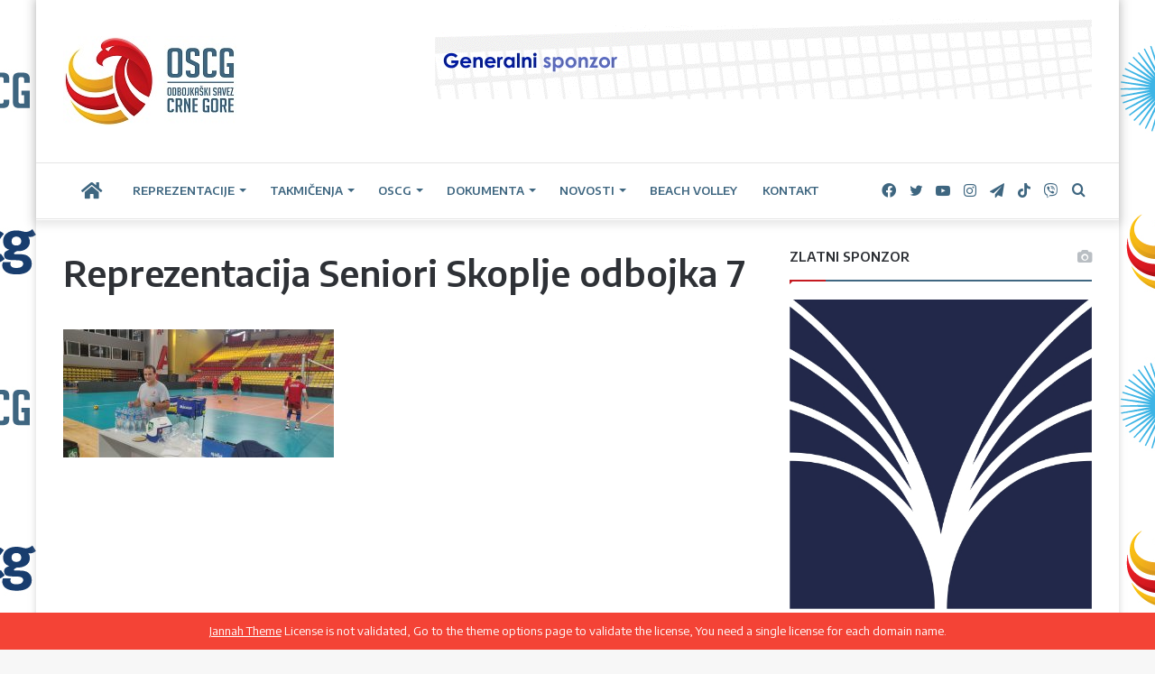

--- FILE ---
content_type: text/html; charset=UTF-8
request_url: https://oscg.me/reprezentacija-odradila-trening-u-skoplju-sjutra-protiv-domacina/reprezentacija-seniori-skoplje-odbojka-7/
body_size: 18969
content:
<!DOCTYPE html>
<html lang="bs-BA" class="" data-skin="light" prefix="og: http://ogp.me/ns#">
<head>
	<meta charset="UTF-8" />
	<link rel="profile" href="https://gmpg.org/xfn/11" />
	<title>Reprezentacija Seniori Skoplje odbojka 7 &#8211; Odbojkaški Savez Crne Gore</title>

<meta http-equiv='x-dns-prefetch-control' content='on'>
<link rel='dns-prefetch' href='//cdnjs.cloudflare.com' />
<link rel='dns-prefetch' href='//ajax.googleapis.com' />
<link rel='dns-prefetch' href='//fonts.googleapis.com' />
<link rel='dns-prefetch' href='//fonts.gstatic.com' />
<link rel='dns-prefetch' href='//s.gravatar.com' />
<link rel='dns-prefetch' href='//www.google-analytics.com' />
<link rel='preload' as='image' href='https://oscg.me/wp-content/uploads/2021/07/LOGO-OSCG-2015-sajt-oscg-me-193x100-1.jpg'>
<link rel='preload' as='font' href='https://oscg.me/wp-content/themes/jannah/assets/fonts/tielabs-fonticon/tielabs-fonticon.woff' type='font/woff' crossorigin='anonymous' />
<link rel='preload' as='font' href='https://oscg.me/wp-content/themes/jannah/assets/fonts/fontawesome/fa-solid-900.woff2' type='font/woff2' crossorigin='anonymous' />
<link rel='preload' as='font' href='https://oscg.me/wp-content/themes/jannah/assets/fonts/fontawesome/fa-brands-400.woff2' type='font/woff2' crossorigin='anonymous' />
<link rel='preload' as='font' href='https://oscg.me/wp-content/themes/jannah/assets/fonts/fontawesome/fa-regular-400.woff2' type='font/woff2' crossorigin='anonymous' />
<link rel='preload' as='script' href='https://ajax.googleapis.com/ajax/libs/webfont/1/webfont.js'>
<meta name='robots' content='max-image-preview:large' />
<link rel="alternate" hreflang="bs" href="https://oscg.me/reprezentacija-odradila-trening-u-skoplju-sjutra-protiv-domacina/reprezentacija-seniori-skoplje-odbojka-7/" />
<link rel="alternate" hreflang="en" href="https://oscg.me/reprezentacija-seniori-skoplje-odbojka-7-2/?lang=en" />
<link rel='dns-prefetch' href='//oscg.me' />
<link rel='dns-prefetch' href='//platform-api.sharethis.com' />
<link rel='dns-prefetch' href='//fonts.googleapis.com' />
<link rel="alternate" type="application/rss+xml" title="Odbojkaški Savez Crne Gore &raquo; novosti" href="https://oscg.me/feed/" />
<link rel="alternate" type="application/rss+xml" title="Odbojkaški Savez Crne Gore &raquo;  novosti o komentarima" href="https://oscg.me/comments/feed/" />

		<style type="text/css">
			:root{
			
					--main-nav-background: #FFFFFF;
					--main-nav-secondry-background: rgba(0,0,0,0.03);
					--main-nav-primary-color: #0088ff;
					--main-nav-contrast-primary-color: #FFFFFF;
					--main-nav-text-color: #2c2f34;
					--main-nav-secondry-text-color: rgba(0,0,0,0.5);
					--main-nav-main-border-color: rgba(0,0,0,0.1);
					--main-nav-secondry-border-color: rgba(0,0,0,0.08);
				
			}
		</style>
	
<meta property="og:title" content="Reprezentacija Seniori Skoplje odbojka 7 - Odbojkaški Savez Crne Gore" />
<meta property="og:type" content="article" />
<meta property="og:description" content="" />
<meta property="og:url" content="https://oscg.me/reprezentacija-odradila-trening-u-skoplju-sjutra-protiv-domacina/reprezentacija-seniori-skoplje-odbojka-7/" />
<meta property="og:site_name" content="Odbojkaški Savez Crne Gore" />
<meta name="viewport" content="width=device-width, initial-scale=1.0" /><script type="text/javascript">
window._wpemojiSettings = {"baseUrl":"https:\/\/s.w.org\/images\/core\/emoji\/14.0.0\/72x72\/","ext":".png","svgUrl":"https:\/\/s.w.org\/images\/core\/emoji\/14.0.0\/svg\/","svgExt":".svg","source":{"concatemoji":"https:\/\/oscg.me\/wp-includes\/js\/wp-emoji-release.min.js?ver=6.2.3"}};
/*! This file is auto-generated */
!function(e,a,t){var n,r,o,i=a.createElement("canvas"),p=i.getContext&&i.getContext("2d");function s(e,t){p.clearRect(0,0,i.width,i.height),p.fillText(e,0,0);e=i.toDataURL();return p.clearRect(0,0,i.width,i.height),p.fillText(t,0,0),e===i.toDataURL()}function c(e){var t=a.createElement("script");t.src=e,t.defer=t.type="text/javascript",a.getElementsByTagName("head")[0].appendChild(t)}for(o=Array("flag","emoji"),t.supports={everything:!0,everythingExceptFlag:!0},r=0;r<o.length;r++)t.supports[o[r]]=function(e){if(p&&p.fillText)switch(p.textBaseline="top",p.font="600 32px Arial",e){case"flag":return s("\ud83c\udff3\ufe0f\u200d\u26a7\ufe0f","\ud83c\udff3\ufe0f\u200b\u26a7\ufe0f")?!1:!s("\ud83c\uddfa\ud83c\uddf3","\ud83c\uddfa\u200b\ud83c\uddf3")&&!s("\ud83c\udff4\udb40\udc67\udb40\udc62\udb40\udc65\udb40\udc6e\udb40\udc67\udb40\udc7f","\ud83c\udff4\u200b\udb40\udc67\u200b\udb40\udc62\u200b\udb40\udc65\u200b\udb40\udc6e\u200b\udb40\udc67\u200b\udb40\udc7f");case"emoji":return!s("\ud83e\udef1\ud83c\udffb\u200d\ud83e\udef2\ud83c\udfff","\ud83e\udef1\ud83c\udffb\u200b\ud83e\udef2\ud83c\udfff")}return!1}(o[r]),t.supports.everything=t.supports.everything&&t.supports[o[r]],"flag"!==o[r]&&(t.supports.everythingExceptFlag=t.supports.everythingExceptFlag&&t.supports[o[r]]);t.supports.everythingExceptFlag=t.supports.everythingExceptFlag&&!t.supports.flag,t.DOMReady=!1,t.readyCallback=function(){t.DOMReady=!0},t.supports.everything||(n=function(){t.readyCallback()},a.addEventListener?(a.addEventListener("DOMContentLoaded",n,!1),e.addEventListener("load",n,!1)):(e.attachEvent("onload",n),a.attachEvent("onreadystatechange",function(){"complete"===a.readyState&&t.readyCallback()})),(e=t.source||{}).concatemoji?c(e.concatemoji):e.wpemoji&&e.twemoji&&(c(e.twemoji),c(e.wpemoji)))}(window,document,window._wpemojiSettings);
</script>
<style type="text/css">
img.wp-smiley,
img.emoji {
	display: inline !important;
	border: none !important;
	box-shadow: none !important;
	height: 1em !important;
	width: 1em !important;
	margin: 0 0.07em !important;
	vertical-align: -0.1em !important;
	background: none !important;
	padding: 0 !important;
}
</style>
	<link rel='stylesheet' id='classic-theme-styles-css' href='https://oscg.me/wp-includes/css/classic-themes.min.css?ver=6.2.3' type='text/css' media='all' />
<style id='global-styles-inline-css' type='text/css'>
body{--wp--preset--color--black: #000000;--wp--preset--color--cyan-bluish-gray: #abb8c3;--wp--preset--color--white: #ffffff;--wp--preset--color--pale-pink: #f78da7;--wp--preset--color--vivid-red: #cf2e2e;--wp--preset--color--luminous-vivid-orange: #ff6900;--wp--preset--color--luminous-vivid-amber: #fcb900;--wp--preset--color--light-green-cyan: #7bdcb5;--wp--preset--color--vivid-green-cyan: #00d084;--wp--preset--color--pale-cyan-blue: #8ed1fc;--wp--preset--color--vivid-cyan-blue: #0693e3;--wp--preset--color--vivid-purple: #9b51e0;--wp--preset--gradient--vivid-cyan-blue-to-vivid-purple: linear-gradient(135deg,rgba(6,147,227,1) 0%,rgb(155,81,224) 100%);--wp--preset--gradient--light-green-cyan-to-vivid-green-cyan: linear-gradient(135deg,rgb(122,220,180) 0%,rgb(0,208,130) 100%);--wp--preset--gradient--luminous-vivid-amber-to-luminous-vivid-orange: linear-gradient(135deg,rgba(252,185,0,1) 0%,rgba(255,105,0,1) 100%);--wp--preset--gradient--luminous-vivid-orange-to-vivid-red: linear-gradient(135deg,rgba(255,105,0,1) 0%,rgb(207,46,46) 100%);--wp--preset--gradient--very-light-gray-to-cyan-bluish-gray: linear-gradient(135deg,rgb(238,238,238) 0%,rgb(169,184,195) 100%);--wp--preset--gradient--cool-to-warm-spectrum: linear-gradient(135deg,rgb(74,234,220) 0%,rgb(151,120,209) 20%,rgb(207,42,186) 40%,rgb(238,44,130) 60%,rgb(251,105,98) 80%,rgb(254,248,76) 100%);--wp--preset--gradient--blush-light-purple: linear-gradient(135deg,rgb(255,206,236) 0%,rgb(152,150,240) 100%);--wp--preset--gradient--blush-bordeaux: linear-gradient(135deg,rgb(254,205,165) 0%,rgb(254,45,45) 50%,rgb(107,0,62) 100%);--wp--preset--gradient--luminous-dusk: linear-gradient(135deg,rgb(255,203,112) 0%,rgb(199,81,192) 50%,rgb(65,88,208) 100%);--wp--preset--gradient--pale-ocean: linear-gradient(135deg,rgb(255,245,203) 0%,rgb(182,227,212) 50%,rgb(51,167,181) 100%);--wp--preset--gradient--electric-grass: linear-gradient(135deg,rgb(202,248,128) 0%,rgb(113,206,126) 100%);--wp--preset--gradient--midnight: linear-gradient(135deg,rgb(2,3,129) 0%,rgb(40,116,252) 100%);--wp--preset--duotone--dark-grayscale: url('#wp-duotone-dark-grayscale');--wp--preset--duotone--grayscale: url('#wp-duotone-grayscale');--wp--preset--duotone--purple-yellow: url('#wp-duotone-purple-yellow');--wp--preset--duotone--blue-red: url('#wp-duotone-blue-red');--wp--preset--duotone--midnight: url('#wp-duotone-midnight');--wp--preset--duotone--magenta-yellow: url('#wp-duotone-magenta-yellow');--wp--preset--duotone--purple-green: url('#wp-duotone-purple-green');--wp--preset--duotone--blue-orange: url('#wp-duotone-blue-orange');--wp--preset--font-size--small: 13px;--wp--preset--font-size--medium: 20px;--wp--preset--font-size--large: 36px;--wp--preset--font-size--x-large: 42px;--wp--preset--spacing--20: 0.44rem;--wp--preset--spacing--30: 0.67rem;--wp--preset--spacing--40: 1rem;--wp--preset--spacing--50: 1.5rem;--wp--preset--spacing--60: 2.25rem;--wp--preset--spacing--70: 3.38rem;--wp--preset--spacing--80: 5.06rem;--wp--preset--shadow--natural: 6px 6px 9px rgba(0, 0, 0, 0.2);--wp--preset--shadow--deep: 12px 12px 50px rgba(0, 0, 0, 0.4);--wp--preset--shadow--sharp: 6px 6px 0px rgba(0, 0, 0, 0.2);--wp--preset--shadow--outlined: 6px 6px 0px -3px rgba(255, 255, 255, 1), 6px 6px rgba(0, 0, 0, 1);--wp--preset--shadow--crisp: 6px 6px 0px rgba(0, 0, 0, 1);}:where(.is-layout-flex){gap: 0.5em;}body .is-layout-flow > .alignleft{float: left;margin-inline-start: 0;margin-inline-end: 2em;}body .is-layout-flow > .alignright{float: right;margin-inline-start: 2em;margin-inline-end: 0;}body .is-layout-flow > .aligncenter{margin-left: auto !important;margin-right: auto !important;}body .is-layout-constrained > .alignleft{float: left;margin-inline-start: 0;margin-inline-end: 2em;}body .is-layout-constrained > .alignright{float: right;margin-inline-start: 2em;margin-inline-end: 0;}body .is-layout-constrained > .aligncenter{margin-left: auto !important;margin-right: auto !important;}body .is-layout-constrained > :where(:not(.alignleft):not(.alignright):not(.alignfull)){max-width: var(--wp--style--global--content-size);margin-left: auto !important;margin-right: auto !important;}body .is-layout-constrained > .alignwide{max-width: var(--wp--style--global--wide-size);}body .is-layout-flex{display: flex;}body .is-layout-flex{flex-wrap: wrap;align-items: center;}body .is-layout-flex > *{margin: 0;}:where(.wp-block-columns.is-layout-flex){gap: 2em;}.has-black-color{color: var(--wp--preset--color--black) !important;}.has-cyan-bluish-gray-color{color: var(--wp--preset--color--cyan-bluish-gray) !important;}.has-white-color{color: var(--wp--preset--color--white) !important;}.has-pale-pink-color{color: var(--wp--preset--color--pale-pink) !important;}.has-vivid-red-color{color: var(--wp--preset--color--vivid-red) !important;}.has-luminous-vivid-orange-color{color: var(--wp--preset--color--luminous-vivid-orange) !important;}.has-luminous-vivid-amber-color{color: var(--wp--preset--color--luminous-vivid-amber) !important;}.has-light-green-cyan-color{color: var(--wp--preset--color--light-green-cyan) !important;}.has-vivid-green-cyan-color{color: var(--wp--preset--color--vivid-green-cyan) !important;}.has-pale-cyan-blue-color{color: var(--wp--preset--color--pale-cyan-blue) !important;}.has-vivid-cyan-blue-color{color: var(--wp--preset--color--vivid-cyan-blue) !important;}.has-vivid-purple-color{color: var(--wp--preset--color--vivid-purple) !important;}.has-black-background-color{background-color: var(--wp--preset--color--black) !important;}.has-cyan-bluish-gray-background-color{background-color: var(--wp--preset--color--cyan-bluish-gray) !important;}.has-white-background-color{background-color: var(--wp--preset--color--white) !important;}.has-pale-pink-background-color{background-color: var(--wp--preset--color--pale-pink) !important;}.has-vivid-red-background-color{background-color: var(--wp--preset--color--vivid-red) !important;}.has-luminous-vivid-orange-background-color{background-color: var(--wp--preset--color--luminous-vivid-orange) !important;}.has-luminous-vivid-amber-background-color{background-color: var(--wp--preset--color--luminous-vivid-amber) !important;}.has-light-green-cyan-background-color{background-color: var(--wp--preset--color--light-green-cyan) !important;}.has-vivid-green-cyan-background-color{background-color: var(--wp--preset--color--vivid-green-cyan) !important;}.has-pale-cyan-blue-background-color{background-color: var(--wp--preset--color--pale-cyan-blue) !important;}.has-vivid-cyan-blue-background-color{background-color: var(--wp--preset--color--vivid-cyan-blue) !important;}.has-vivid-purple-background-color{background-color: var(--wp--preset--color--vivid-purple) !important;}.has-black-border-color{border-color: var(--wp--preset--color--black) !important;}.has-cyan-bluish-gray-border-color{border-color: var(--wp--preset--color--cyan-bluish-gray) !important;}.has-white-border-color{border-color: var(--wp--preset--color--white) !important;}.has-pale-pink-border-color{border-color: var(--wp--preset--color--pale-pink) !important;}.has-vivid-red-border-color{border-color: var(--wp--preset--color--vivid-red) !important;}.has-luminous-vivid-orange-border-color{border-color: var(--wp--preset--color--luminous-vivid-orange) !important;}.has-luminous-vivid-amber-border-color{border-color: var(--wp--preset--color--luminous-vivid-amber) !important;}.has-light-green-cyan-border-color{border-color: var(--wp--preset--color--light-green-cyan) !important;}.has-vivid-green-cyan-border-color{border-color: var(--wp--preset--color--vivid-green-cyan) !important;}.has-pale-cyan-blue-border-color{border-color: var(--wp--preset--color--pale-cyan-blue) !important;}.has-vivid-cyan-blue-border-color{border-color: var(--wp--preset--color--vivid-cyan-blue) !important;}.has-vivid-purple-border-color{border-color: var(--wp--preset--color--vivid-purple) !important;}.has-vivid-cyan-blue-to-vivid-purple-gradient-background{background: var(--wp--preset--gradient--vivid-cyan-blue-to-vivid-purple) !important;}.has-light-green-cyan-to-vivid-green-cyan-gradient-background{background: var(--wp--preset--gradient--light-green-cyan-to-vivid-green-cyan) !important;}.has-luminous-vivid-amber-to-luminous-vivid-orange-gradient-background{background: var(--wp--preset--gradient--luminous-vivid-amber-to-luminous-vivid-orange) !important;}.has-luminous-vivid-orange-to-vivid-red-gradient-background{background: var(--wp--preset--gradient--luminous-vivid-orange-to-vivid-red) !important;}.has-very-light-gray-to-cyan-bluish-gray-gradient-background{background: var(--wp--preset--gradient--very-light-gray-to-cyan-bluish-gray) !important;}.has-cool-to-warm-spectrum-gradient-background{background: var(--wp--preset--gradient--cool-to-warm-spectrum) !important;}.has-blush-light-purple-gradient-background{background: var(--wp--preset--gradient--blush-light-purple) !important;}.has-blush-bordeaux-gradient-background{background: var(--wp--preset--gradient--blush-bordeaux) !important;}.has-luminous-dusk-gradient-background{background: var(--wp--preset--gradient--luminous-dusk) !important;}.has-pale-ocean-gradient-background{background: var(--wp--preset--gradient--pale-ocean) !important;}.has-electric-grass-gradient-background{background: var(--wp--preset--gradient--electric-grass) !important;}.has-midnight-gradient-background{background: var(--wp--preset--gradient--midnight) !important;}.has-small-font-size{font-size: var(--wp--preset--font-size--small) !important;}.has-medium-font-size{font-size: var(--wp--preset--font-size--medium) !important;}.has-large-font-size{font-size: var(--wp--preset--font-size--large) !important;}.has-x-large-font-size{font-size: var(--wp--preset--font-size--x-large) !important;}
.wp-block-navigation a:where(:not(.wp-element-button)){color: inherit;}
:where(.wp-block-columns.is-layout-flex){gap: 2em;}
.wp-block-pullquote{font-size: 1.5em;line-height: 1.6;}
</style>
<link rel='stylesheet' id='contact-form-7-css' href='https://oscg.me/wp-content/plugins/contact-form-7/includes/css/styles.css?ver=5.7.7' type='text/css' media='all' />
<link rel='stylesheet' id='dashicons-css' href='https://oscg.me/wp-includes/css/dashicons.min.css?ver=6.2.3' type='text/css' media='all' />
<link rel='stylesheet' id='sportspress-general-css' href='//oscg.me/wp-content/plugins/sportspress/assets/css/sportspress.css?ver=2.7.16' type='text/css' media='all' />
<link rel='stylesheet' id='sportspress-icons-css' href='//oscg.me/wp-content/plugins/sportspress/assets/css/icons.css?ver=2.7' type='text/css' media='all' />
<link rel='stylesheet' id='sportspress-roboto-css' href='//fonts.googleapis.com/css?family=Roboto%3A400%2C500&#038;subset=cyrillic%2Ccyrillic-ext%2Cgreek%2Cgreek-ext%2Clatin-ext%2Cvietnamese&#038;ver=2.7' type='text/css' media='all' />
<link rel='stylesheet' id='sportspress-style-css' href='//oscg.me/wp-content/plugins/sportspress/assets/css/sportspress-style.css?ver=2.7' type='text/css' media='all' />
<link rel='stylesheet' id='sportspress-style-ltr-css' href='//oscg.me/wp-content/plugins/sportspress/assets/css/sportspress-style-ltr.css?ver=2.7' type='text/css' media='all' />
<link rel='stylesheet' id='wpos-slick-style-css' href='https://oscg.me/wp-content/plugins/wp-logo-showcase-responsive-slider-slider/assets/css/slick.css?ver=3.5.1' type='text/css' media='all' />
<link rel='stylesheet' id='wpls-public-style-css' href='https://oscg.me/wp-content/plugins/wp-logo-showcase-responsive-slider-slider/assets/css/wpls-public.css?ver=3.5.1' type='text/css' media='all' />
<link rel='stylesheet' id='tie-css-base-css' href='https://oscg.me/wp-content/themes/jannah/assets/css/base.min.css?ver=6.3.0' type='text/css' media='all' />
<link rel='stylesheet' id='tie-css-styles-css' href='https://oscg.me/wp-content/themes/jannah/assets/css/style.min.css?ver=6.3.0' type='text/css' media='all' />
<link rel='stylesheet' id='tie-css-widgets-css' href='https://oscg.me/wp-content/themes/jannah/assets/css/widgets.min.css?ver=6.3.0' type='text/css' media='all' />
<link rel='stylesheet' id='tie-css-helpers-css' href='https://oscg.me/wp-content/themes/jannah/assets/css/helpers.min.css?ver=6.3.0' type='text/css' media='all' />
<link rel='stylesheet' id='tie-fontawesome5-css' href='https://oscg.me/wp-content/themes/jannah/assets/css/fontawesome.css?ver=6.3.0' type='text/css' media='all' />
<link rel='stylesheet' id='tie-css-ilightbox-css' href='https://oscg.me/wp-content/themes/jannah/assets/ilightbox/dark-skin/skin.css?ver=6.3.0' type='text/css' media='all' />
<link rel='stylesheet' id='tie-css-shortcodes-css' href='https://oscg.me/wp-content/themes/jannah/assets/css/plugins/shortcodes.min.css?ver=6.3.0' type='text/css' media='all' />
<link rel='stylesheet' id='tie-css-single-css' href='https://oscg.me/wp-content/themes/jannah/assets/css/single.min.css?ver=6.3.0' type='text/css' media='all' />
<link rel='stylesheet' id='tie-css-print-css' href='https://oscg.me/wp-content/themes/jannah/assets/css/print.css?ver=6.3.0' type='text/css' media='print' />
<link rel='stylesheet' id='taqyeem-styles-css' href='https://oscg.me/wp-content/themes/jannah/assets/css/plugins/taqyeem.min.css?ver=6.3.0' type='text/css' media='all' />
<style id='taqyeem-styles-inline-css' type='text/css'>
.wf-active body{font-family: 'Encode Sans';}.wf-active .logo-text,.wf-active h1,.wf-active h2,.wf-active h3,.wf-active h4,.wf-active h5,.wf-active h6,.wf-active .the-subtitle{font-family: 'Encode Sans';}.wf-active #main-nav .main-menu > ul > li > a{font-family: 'Encode Sans';}.wf-active blockquote p{font-family: 'Encode Sans';}.post-cat{font-size: 16px;}.entry-header h1.entry-title{font-size: 40px;}.entry-header .entry-sub-title{font-size: 18px;}#the-post .entry-content,#the-post .entry-content p{font-size: 17px;}#the-post .entry-content blockquote,#the-post .entry-content blockquote p{font-size: 18px;}#tie-body{background-image: url(https://oscg.me/wp-content/uploads/2023/02/epcg-oscg-backdrop-uspravno.jpg);background-repeat: repeat;background-size: initial; background-attachment: fixed;background-position: center center;}:root:root{--brand-color: #c5181e;--dark-brand-color: #930000;--bright-color: #FFFFFF;--base-color: #2c2f34;}#reading-position-indicator{box-shadow: 0 0 10px rgba( 197,24,30,0.7);}:root:root{--brand-color: #c5181e;--dark-brand-color: #930000;--bright-color: #FFFFFF;--base-color: #2c2f34;}#reading-position-indicator{box-shadow: 0 0 10px rgba( 197,24,30,0.7);}a:hover,body .entry a:hover,.dark-skin body .entry a:hover,.comment-list .comment-content a:hover{color: #e69b24;}.container-wrapper,.the-global-title,.comment-reply-title,.tabs,.flex-tabs .flexMenu-popup,.magazine1 .tabs-vertical .tabs li a,.magazine1 .tabs-vertical:after,.mag-box .show-more-button,.white-bg .social-icons-item a,textarea,input,select,.toggle,.post-content-slideshow,.post-content-slideshow .slider-nav-wrapper,.share-buttons-bottom,.pages-numbers a,.pages-nav-item,.first-last-pages .pagination-icon,.multiple-post-pages .post-page-numbers,#story-highlights li,.review-item,.review-summary,.user-rate-wrap,.review-final-score,.tabs a{border-color: #3e6680 !important;}.magazine1 .tabs a{border-bottom-color: transparent !important;}.fullwidth-area .tagcloud a:not(:hover){background: transparent;box-shadow: inset 0 0 0 3px #3e6680;}.subscribe-widget-content .subscribe-subtitle:after,.white-bg .social-icons-item:before{background-color: #3e6680 !important;}#main-nav .menu li.menu-item-has-children > a:before,#main-nav .main-menu .mega-menu > a:before{border-top-color: #3e6680;}#main-nav .menu li .menu-item-has-children > a:before,#main-nav .mega-menu .menu-item-has-children > a:before{border-top-color: transparent;border-left-color: #3e6680;}.rtl #main-nav .menu li .menu-item-has-children > a:before,.rtl #main-nav .mega-menu .menu-item-has-children > a:before{border-left-color: transparent;border-right-color: #3e6680;}#main-nav a:not(:hover),#main-nav a.social-link:not(:hover) span,#main-nav .dropdown-social-icons li a span,#autocomplete-suggestions.search-in-main-nav a{color: #3e6680;}.main-nav {--main-nav-primary-color: #c5181e;}#main-nav .mega-links-head:after,#main-nav .comp-sub-menu .button:hover,#main-nav .comp-sub-menu .checkout-button,#main-nav .cats-horizontal a.is-active,#main-nav .cats-horizontal a:hover,#autocomplete-suggestions.search-in-main-nav .button,#main-nav .spinner > div{background-color: #c5181e;}#main-nav .menu ul li:hover > a,#main-nav .menu ul li.current-menu-item:not(.mega-link-column) > a,#main-nav .components a:hover,#main-nav .components > li:hover > a,#main-nav #search-submit:hover,#main-nav .cats-vertical a.is-active,#main-nav .cats-vertical a:hover,#main-nav .mega-menu .post-meta a:hover,#main-nav .mega-menu .post-box-title a:hover,#autocomplete-suggestions.search-in-main-nav a:hover,#main-nav .spinner-circle:after{color: #c5181e;}#main-nav .menu > li.tie-current-menu > a,#main-nav .menu > li:hover > a,#main-nav .components .button:hover,#main-nav .comp-sub-menu .checkout-button,.theme-header #main-nav .mega-menu .cats-horizontal a.is-active,.theme-header #main-nav .mega-menu .cats-horizontal a:hover,#autocomplete-suggestions.search-in-main-nav a.button{color: #FFFFFF;}#main-nav .menu > li.tie-current-menu > a:before,#main-nav .menu > li:hover > a:before{border-top-color: #FFFFFF;}.main-nav-light #main-nav .menu-item-has-children li:hover > a:before,.main-nav-light #main-nav .mega-menu li:hover > a:before{border-left-color: #c5181e;}.rtl .main-nav-light #main-nav .menu-item-has-children li:hover > a:before,.rtl .main-nav-light #main-nav .mega-menu li:hover > a:before{border-right-color: #c5181e;border-left-color: transparent;}#autocomplete-suggestions.search-in-main-nav .button:hover,#main-nav .comp-sub-menu .checkout-button:hover{background-color: #a70000;}#main-nav,#main-nav input,#main-nav #search-submit,#main-nav .fa-spinner,#main-nav .comp-sub-menu,#main-nav .tie-weather-widget{color: #3e6680;}#main-nav input::-moz-placeholder{color: #3e6680;}#main-nav input:-moz-placeholder{color: #3e6680;}#main-nav input:-ms-input-placeholder{color: #3e6680;}#main-nav input::-webkit-input-placeholder{color: #3e6680;}#main-nav .mega-menu .post-meta,#main-nav .mega-menu .post-meta a,#autocomplete-suggestions.search-in-main-nav .post-meta{color: rgba(62,102,128,0.6);}#main-nav .weather-icon .icon-cloud,#main-nav .weather-icon .icon-basecloud-bg,#main-nav .weather-icon .icon-cloud-behind{color: #3e6680 !important;}#tie-body .sidebar .widget-title:after{background-color: #c5181e;}#tie-body .sidebar .widget-title:before{border-top-color: #c5181e;}#footer{background-color: #ffffff;}#site-info{background-color: #c5181e;}#background-stream-cover{background-image: url(https://oscg.me/wp-content/uploads/2021/08/culafic-minic-pozadina-background.png);background-repeat: no-repeat;background-size: initial; background-attachment: fixed;background-position: center center;}#footer .posts-list-counter .posts-list-items li.widget-post-list:before{border-color: #ffffff;}#footer .timeline-widget a .date:before{border-color: rgba(255,255,255,0.8);}#footer .footer-boxed-widget-area,#footer textarea,#footer input:not([type=submit]),#footer select,#footer code,#footer kbd,#footer pre,#footer samp,#footer .show-more-button,#footer .slider-links .tie-slider-nav span,#footer #wp-calendar,#footer #wp-calendar tbody td,#footer #wp-calendar thead th,#footer .widget.buddypress .item-options a{border-color: rgba(0,0,0,0.1);}#footer .social-statistics-widget .white-bg li.social-icons-item a,#footer .widget_tag_cloud .tagcloud a,#footer .latest-tweets-widget .slider-links .tie-slider-nav span,#footer .widget_layered_nav_filters a{border-color: rgba(0,0,0,0.1);}#footer .social-statistics-widget .white-bg li:before{background: rgba(0,0,0,0.1);}.site-footer #wp-calendar tbody td{background: rgba(0,0,0,0.02);}#footer .white-bg .social-icons-item a span.followers span,#footer .circle-three-cols .social-icons-item a .followers-num,#footer .circle-three-cols .social-icons-item a .followers-name{color: rgba(0,0,0,0.8);}#footer .timeline-widget ul:before,#footer .timeline-widget a:not(:hover) .date:before{background-color: #e1e1e1;}#site-info,#site-info ul.social-icons li a:not(:hover) span{color: #e69b24;}#footer .site-info a:not(:hover){color: #e69b24;}#footer .site-info a:hover{color: #3e6680;}a#go-to-top{background-color: #e69b24;}a#go-to-top{color: #3e6680;}.social-icons-item .custom-link-1-social-icon{background-color: #333 !important;}.social-icons-item .custom-link-1-social-icon span{color: #333;}@media (min-width: 1200px){.container{width: auto;}}.boxed-layout #tie-wrapper,.boxed-layout .fixed-nav{max-width: 1200px;}@media (min-width: 1170px){.container,.wide-next-prev-slider-wrapper .slider-main-container{max-width: 1170px;}}@media (max-width: 991px){.side-aside #mobile-menu .menu > li{border-color: rgba(255,255,255,0.05);}}@media (max-width: 991px){.side-aside.dark-skin{background-color: #c5181e;}}.mobile-header-components li.custom-menu-link > a,#mobile-menu-icon .menu-text{color: #3e6680!important;}#mobile-menu-icon .nav-icon,#mobile-menu-icon .nav-icon:before,#mobile-menu-icon .nav-icon:after{background-color: #3e6680!important;}.tie-insta-header {margin-bottom: 15px;}.tie-insta-avatar a {width: 70px;height: 70px;display: block;position: relative;float: left;margin-right: 15px;margin-bottom: 15px;}.tie-insta-avatar a:before {content: "";position: absolute;width: calc(100% + 6px);height: calc(100% + 6px);left: -3px;top: -3px;border-radius: 50%;background: #d6249f;background: radial-gradient(circle at 30% 107%,#fdf497 0%,#fdf497 5%,#fd5949 45%,#d6249f 60%,#285AEB 90%);}.tie-insta-avatar a:after {position: absolute;content: "";width: calc(100% + 3px);height: calc(100% + 3px);left: -2px;top: -2px;border-radius: 50%;background: #fff;}.dark-skin .tie-insta-avatar a:after {background: #27292d;}.tie-insta-avatar img {border-radius: 50%;position: relative;z-index: 2;transition: all 0.25s;}.tie-insta-avatar img:hover {box-shadow: 0px 0px 15px 0 #6b54c6;}.tie-insta-info {font-size: 1.3em;font-weight: bold;margin-bottom: 5px;}
</style>
<style type="text/css"> /* SportsPress Frontend CSS */ .sp-event-calendar tbody td a,.sp-event-calendar tbody td a:hover{background: none;}.sp-data-table th,.sp-calendar th,.sp-data-table tfoot,.sp-calendar tfoot,.sp-button,.sp-heading{background:#e81111 !important}.sp-calendar tbody a{color:#e81111 !important}.sp-data-table tbody,.sp-calendar tbody{background: #ecedee !important}.sp-data-table tbody,.sp-calendar tbody{color: #333333 !important}.sp-data-table th,.sp-data-table th a,.sp-data-table tfoot,.sp-data-table tfoot a,.sp-calendar th,.sp-calendar th a,.sp-calendar tfoot,.sp-calendar tfoot a,.sp-button,.sp-heading{color: #ffffff !important}.sp-data-table tbody a,.sp-data-table tbody a:hover,.sp-calendar tbody a:focus{color: #c00505 !important}.sp-highlight,.sp-calendar td#today{background: #ffffff !important}.sp-data-table th,.sp-template-countdown .sp-event-venue,.sp-template-countdown .sp-event-league,.sp-template-gallery .gallery-caption{background:#e81111 !important}.sp-data-table th,.sp-template-countdown .sp-event-venue,.sp-template-countdown .sp-event-league,.sp-template-gallery .gallery-caption{border-color:#ce0000 !important}.sp-table-caption,.sp-data-table,.sp-data-table tfoot,.sp-template .sp-view-all-link,.sp-template-gallery .sp-gallery-group-name,.sp-template-gallery .sp-gallery-wrapper,.sp-template-countdown .sp-event-name,.sp-countdown time,.sp-template-details dl,.sp-event-statistics .sp-statistic-bar,.sp-tournament-bracket .sp-team-name,.sp-profile-selector{background:#ecedee !important}.sp-table-caption,.sp-data-table,.sp-data-table td,.sp-template .sp-view-all-link,.sp-template-gallery .sp-gallery-group-name,.sp-template-gallery .sp-gallery-wrapper,.sp-template-countdown .sp-event-name,.sp-countdown time,.sp-countdown span,.sp-template-details dl,.sp-event-statistics .sp-statistic-bar,.sp-tournament-bracket thead th,.sp-tournament-bracket .sp-team-name,.sp-tournament-bracket .sp-event,.sp-profile-selector{border-color:#d2d3d4 !important}.sp-tournament-bracket .sp-team .sp-team-name:before{border-left-color:#d2d3d4 !important;border-right-color:#d2d3d4 !important}.sp-data-table .sp-highlight,.sp-data-table .highlighted td,.sp-template-scoreboard td:hover{background:#e6e7e8 !important}.sp-template *,.sp-data-table *,.sp-table-caption,.sp-data-table tfoot a:hover,.sp-template .sp-view-all-link a:hover,.sp-template-gallery .sp-gallery-group-name,.sp-template-details dd,.sp-template-event-logos .sp-team-result,.sp-template-event-blocks .sp-event-results,.sp-template-scoreboard a,.sp-template-scoreboard a:hover,.sp-tournament-bracket,.sp-tournament-bracket .sp-event .sp-event-title:hover,.sp-tournament-bracket .sp-event .sp-event-title:hover *{color:#333333 !important}.sp-template .sp-view-all-link a,.sp-countdown span small,.sp-template-event-calendar tfoot a,.sp-template-event-blocks .sp-event-date,.sp-template-details dt,.sp-template-scoreboard .sp-scoreboard-date,.sp-tournament-bracket th,.sp-tournament-bracket .sp-event .sp-event-title,.sp-template-scoreboard .sp-scoreboard-date,.sp-tournament-bracket .sp-event .sp-event-title *{color:rgba(51,51,51,0.5) !important}.sp-data-table th,.sp-template-countdown .sp-event-venue,.sp-template-countdown .sp-event-league,.sp-template-gallery .gallery-item a,.sp-template-gallery .gallery-caption,.sp-template-scoreboard .sp-scoreboard-nav,.sp-tournament-bracket .sp-team-name:hover,.sp-tournament-bracket thead th,.sp-tournament-bracket .sp-heading{color:#ffffff !important}.sp-template a,.sp-data-table a,.sp-tab-menu-item-active a, .sp-tab-menu-item-active a:hover,.sp-template .sp-message{color:#c00505 !important}.sp-template-gallery .gallery-caption strong,.sp-tournament-bracket .sp-team-name:hover,.sp-template-scoreboard .sp-scoreboard-nav,.sp-tournament-bracket .sp-heading{background:#c00505 !important}.sp-tournament-bracket .sp-team-name:hover,.sp-tournament-bracket .sp-heading,.sp-tab-menu-item-active a, .sp-tab-menu-item-active a:hover,.sp-template .sp-message{border-color:#c00505 !important}</style><script type='text/javascript' src='https://oscg.me/wp-includes/js/jquery/jquery.min.js?ver=3.6.4' id='jquery-core-js'></script>
<script type='text/javascript' src='https://oscg.me/wp-includes/js/jquery/jquery-migrate.min.js?ver=3.4.0' id='jquery-migrate-js'></script>
<script type='text/javascript' src='//platform-api.sharethis.com/js/sharethis.js#source=googleanalytics-wordpress#product=ga&#038;property=6022a5c3f8ce400012e814f2' id='googleanalytics-platform-sharethis-js'></script>
<link rel="https://api.w.org/" href="https://oscg.me/wp-json/" /><link rel="alternate" type="application/json" href="https://oscg.me/wp-json/wp/v2/media/89479" /><link rel="EditURI" type="application/rsd+xml" title="RSD" href="https://oscg.me/xmlrpc.php?rsd" />
<link rel="wlwmanifest" type="application/wlwmanifest+xml" href="https://oscg.me/wp-includes/wlwmanifest.xml" />
<meta name="generator" content="WordPress 6.2.3" />
<meta name="generator" content="SportsPress 2.7.16" />
<link rel='shortlink' href='https://oscg.me/?p=89479' />
<link rel="alternate" type="application/json+oembed" href="https://oscg.me/wp-json/oembed/1.0/embed?url=https%3A%2F%2Foscg.me%2Freprezentacija-odradila-trening-u-skoplju-sjutra-protiv-domacina%2Freprezentacija-seniori-skoplje-odbojka-7%2F" />
<link rel="alternate" type="text/xml+oembed" href="https://oscg.me/wp-json/oembed/1.0/embed?url=https%3A%2F%2Foscg.me%2Freprezentacija-odradila-trening-u-skoplju-sjutra-protiv-domacina%2Freprezentacija-seniori-skoplje-odbojka-7%2F&#038;format=xml" />
<meta name="generator" content="WPML ver:4.4.11 stt:6,1;" />
<script type='text/javascript'>
/* <![CDATA[ */
var taqyeem = {"ajaxurl":"https://oscg.me/wp-admin/admin-ajax.php" , "your_rating":"Your Rating:"};
/* ]]> */
</script>

<meta http-equiv="X-UA-Compatible" content="IE=edge">
<link rel="icon" href="https://oscg.me/wp-content/uploads/2021/07/cropped-Favicon-OSCG-32x32.jpg" sizes="32x32" />
<link rel="icon" href="https://oscg.me/wp-content/uploads/2021/07/cropped-Favicon-OSCG-192x192.jpg" sizes="192x192" />
<link rel="apple-touch-icon" href="https://oscg.me/wp-content/uploads/2021/07/cropped-Favicon-OSCG-180x180.jpg" />
<meta name="msapplication-TileImage" content="https://oscg.me/wp-content/uploads/2021/07/cropped-Favicon-OSCG-270x270.jpg" />
</head>

<body data-rsssl=1 id="tie-body" class="attachment attachment-template-default single single-attachment postid-89479 attachmentid-89479 attachment-jpeg tie-no-js boxed-layout wrapper-has-shadow block-head-1 magazine2 is-thumb-overlay-disabled is-desktop is-header-layout-3 has-header-ad sidebar-right has-sidebar post-layout-1 has-mobile-share hide_breadcrumbs">

<svg xmlns="http://www.w3.org/2000/svg" viewBox="0 0 0 0" width="0" height="0" focusable="false" role="none" style="visibility: hidden; position: absolute; left: -9999px; overflow: hidden;" ><defs><filter id="wp-duotone-dark-grayscale"><feColorMatrix color-interpolation-filters="sRGB" type="matrix" values=" .299 .587 .114 0 0 .299 .587 .114 0 0 .299 .587 .114 0 0 .299 .587 .114 0 0 " /><feComponentTransfer color-interpolation-filters="sRGB" ><feFuncR type="table" tableValues="0 0.49803921568627" /><feFuncG type="table" tableValues="0 0.49803921568627" /><feFuncB type="table" tableValues="0 0.49803921568627" /><feFuncA type="table" tableValues="1 1" /></feComponentTransfer><feComposite in2="SourceGraphic" operator="in" /></filter></defs></svg><svg xmlns="http://www.w3.org/2000/svg" viewBox="0 0 0 0" width="0" height="0" focusable="false" role="none" style="visibility: hidden; position: absolute; left: -9999px; overflow: hidden;" ><defs><filter id="wp-duotone-grayscale"><feColorMatrix color-interpolation-filters="sRGB" type="matrix" values=" .299 .587 .114 0 0 .299 .587 .114 0 0 .299 .587 .114 0 0 .299 .587 .114 0 0 " /><feComponentTransfer color-interpolation-filters="sRGB" ><feFuncR type="table" tableValues="0 1" /><feFuncG type="table" tableValues="0 1" /><feFuncB type="table" tableValues="0 1" /><feFuncA type="table" tableValues="1 1" /></feComponentTransfer><feComposite in2="SourceGraphic" operator="in" /></filter></defs></svg><svg xmlns="http://www.w3.org/2000/svg" viewBox="0 0 0 0" width="0" height="0" focusable="false" role="none" style="visibility: hidden; position: absolute; left: -9999px; overflow: hidden;" ><defs><filter id="wp-duotone-purple-yellow"><feColorMatrix color-interpolation-filters="sRGB" type="matrix" values=" .299 .587 .114 0 0 .299 .587 .114 0 0 .299 .587 .114 0 0 .299 .587 .114 0 0 " /><feComponentTransfer color-interpolation-filters="sRGB" ><feFuncR type="table" tableValues="0.54901960784314 0.98823529411765" /><feFuncG type="table" tableValues="0 1" /><feFuncB type="table" tableValues="0.71764705882353 0.25490196078431" /><feFuncA type="table" tableValues="1 1" /></feComponentTransfer><feComposite in2="SourceGraphic" operator="in" /></filter></defs></svg><svg xmlns="http://www.w3.org/2000/svg" viewBox="0 0 0 0" width="0" height="0" focusable="false" role="none" style="visibility: hidden; position: absolute; left: -9999px; overflow: hidden;" ><defs><filter id="wp-duotone-blue-red"><feColorMatrix color-interpolation-filters="sRGB" type="matrix" values=" .299 .587 .114 0 0 .299 .587 .114 0 0 .299 .587 .114 0 0 .299 .587 .114 0 0 " /><feComponentTransfer color-interpolation-filters="sRGB" ><feFuncR type="table" tableValues="0 1" /><feFuncG type="table" tableValues="0 0.27843137254902" /><feFuncB type="table" tableValues="0.5921568627451 0.27843137254902" /><feFuncA type="table" tableValues="1 1" /></feComponentTransfer><feComposite in2="SourceGraphic" operator="in" /></filter></defs></svg><svg xmlns="http://www.w3.org/2000/svg" viewBox="0 0 0 0" width="0" height="0" focusable="false" role="none" style="visibility: hidden; position: absolute; left: -9999px; overflow: hidden;" ><defs><filter id="wp-duotone-midnight"><feColorMatrix color-interpolation-filters="sRGB" type="matrix" values=" .299 .587 .114 0 0 .299 .587 .114 0 0 .299 .587 .114 0 0 .299 .587 .114 0 0 " /><feComponentTransfer color-interpolation-filters="sRGB" ><feFuncR type="table" tableValues="0 0" /><feFuncG type="table" tableValues="0 0.64705882352941" /><feFuncB type="table" tableValues="0 1" /><feFuncA type="table" tableValues="1 1" /></feComponentTransfer><feComposite in2="SourceGraphic" operator="in" /></filter></defs></svg><svg xmlns="http://www.w3.org/2000/svg" viewBox="0 0 0 0" width="0" height="0" focusable="false" role="none" style="visibility: hidden; position: absolute; left: -9999px; overflow: hidden;" ><defs><filter id="wp-duotone-magenta-yellow"><feColorMatrix color-interpolation-filters="sRGB" type="matrix" values=" .299 .587 .114 0 0 .299 .587 .114 0 0 .299 .587 .114 0 0 .299 .587 .114 0 0 " /><feComponentTransfer color-interpolation-filters="sRGB" ><feFuncR type="table" tableValues="0.78039215686275 1" /><feFuncG type="table" tableValues="0 0.94901960784314" /><feFuncB type="table" tableValues="0.35294117647059 0.47058823529412" /><feFuncA type="table" tableValues="1 1" /></feComponentTransfer><feComposite in2="SourceGraphic" operator="in" /></filter></defs></svg><svg xmlns="http://www.w3.org/2000/svg" viewBox="0 0 0 0" width="0" height="0" focusable="false" role="none" style="visibility: hidden; position: absolute; left: -9999px; overflow: hidden;" ><defs><filter id="wp-duotone-purple-green"><feColorMatrix color-interpolation-filters="sRGB" type="matrix" values=" .299 .587 .114 0 0 .299 .587 .114 0 0 .299 .587 .114 0 0 .299 .587 .114 0 0 " /><feComponentTransfer color-interpolation-filters="sRGB" ><feFuncR type="table" tableValues="0.65098039215686 0.40392156862745" /><feFuncG type="table" tableValues="0 1" /><feFuncB type="table" tableValues="0.44705882352941 0.4" /><feFuncA type="table" tableValues="1 1" /></feComponentTransfer><feComposite in2="SourceGraphic" operator="in" /></filter></defs></svg><svg xmlns="http://www.w3.org/2000/svg" viewBox="0 0 0 0" width="0" height="0" focusable="false" role="none" style="visibility: hidden; position: absolute; left: -9999px; overflow: hidden;" ><defs><filter id="wp-duotone-blue-orange"><feColorMatrix color-interpolation-filters="sRGB" type="matrix" values=" .299 .587 .114 0 0 .299 .587 .114 0 0 .299 .587 .114 0 0 .299 .587 .114 0 0 " /><feComponentTransfer color-interpolation-filters="sRGB" ><feFuncR type="table" tableValues="0.098039215686275 1" /><feFuncG type="table" tableValues="0 0.66274509803922" /><feFuncB type="table" tableValues="0.84705882352941 0.41960784313725" /><feFuncA type="table" tableValues="1 1" /></feComponentTransfer><feComposite in2="SourceGraphic" operator="in" /></filter></defs></svg>

<div class="background-overlay">

	<div id="tie-container" class="site tie-container">

						<div class="theme-notice" style="z-index:9999999!important;position:fixed!important;width:100%!important;bottom:0!important;display:block!important;text-align:center;background:#f44336!important;color:#fff!important;"><a style="color: #fff; text-decoration: underline;" href="https://tielabs.com/buy/jannah?utm_source=footer-bar&utm_medium=link&utm_campaign=jannah">Jannah Theme</a> License is not validated, Go to the theme options page to validate the license, You need a single license for each domain name.</div>
			
		<div id="tie-wrapper">

			
<header id="theme-header" class="theme-header header-layout-3 main-nav-light main-nav-default-light main-nav-below has-stream-item has-shadow has-normal-width-logo mobile-header-centered">
	
<div class="container header-container">
	<div class="tie-row logo-row">

		
		<div class="logo-wrapper">
			<div class="tie-col-md-4 logo-container clearfix">
				<div id="mobile-header-components-area_1" class="mobile-header-components"><ul class="components"><li class="mobile-component_menu custom-menu-link"><a href="#" id="mobile-menu-icon" class=""><span class="tie-mobile-menu-icon nav-icon is-layout-1"></span><span class="screen-reader-text">Meni</span></a></li></ul></div>
		<div id="logo" class="image-logo" >

			
			<a title="Odbojkaški Savez Crne Gore" href="https://oscg.me/">
				
				<picture class="tie-logo-default tie-logo-picture">
					
					<source class="tie-logo-source-default tie-logo-source" srcset="https://oscg.me/wp-content/uploads/2021/07/LOGO-OSCG-2015-sajt-oscg-me-193x100-1.jpg">
					<img class="tie-logo-img-default tie-logo-img" src="https://oscg.me/wp-content/uploads/2021/07/LOGO-OSCG-2015-sajt-oscg-me-193x100-1.jpg" alt="Odbojkaški Savez Crne Gore" width="193" height="100" style="max-height:100px; width: auto;" />
				</picture>
						</a>

			
		</div><!-- #logo /-->

		<div id="mobile-header-components-area_2" class="mobile-header-components"><ul class="components"><li class="mobile-component_search custom-menu-link">
				<a href="#" class="tie-search-trigger-mobile">
					<span class="tie-icon-search tie-search-icon" aria-hidden="true"></span>
					<span class="screen-reader-text">Traži</span>
				</a>
			</li></ul></div>			</div><!-- .tie-col /-->
		</div><!-- .logo-wrapper /-->

		<div class="tie-col-md-8 stream-item stream-item-top-wrapper"><div class="stream-item-top">
					<a href="https://www.epcg.com" title="" target="_blank" >
						<img src="https://oscg.me/wp-content/uploads/2022/03/header-epcg-2-baner.gif" alt="" width="728" height="91" />
					</a>
				</div></div><!-- .tie-col /-->
	</div><!-- .tie-row /-->
</div><!-- .container /-->

<div class="main-nav-wrapper">
	<nav id="main-nav"  class="main-nav header-nav"  aria-label="Primary Navigation">
		<div class="container">

			<div class="main-menu-wrapper">

				
				<div id="menu-components-wrap">

					
		<div id="sticky-logo" class="image-logo">

			
			<a title="Odbojkaški Savez Crne Gore" href="https://oscg.me/">
				
				<picture class="tie-logo-default tie-logo-picture">
					<source class="tie-logo-source-default tie-logo-source" srcset="https://oscg.me/wp-content/uploads/2021/07/LOGO-OSCG-2015-sajt-oscg-me-193x100-1.jpg">
					<img class="tie-logo-img-default tie-logo-img" src="https://oscg.me/wp-content/uploads/2021/07/LOGO-OSCG-2015-sajt-oscg-me-193x100-1.jpg" alt="Odbojkaški Savez Crne Gore"  />
				</picture>
						</a>

			
		</div><!-- #Sticky-logo /-->

		<div class="flex-placeholder"></div>
		


					<div class="main-menu main-menu-wrap tie-alignleft">
						<div id="main-nav-menu" class="main-menu header-menu"><ul id="menu-meni-gore" class="menu"><li id="menu-item-90705" class="menu-item menu-item-type-post_type menu-item-object-page menu-item-home menu-item-90705 menu-item-has-icon is-icon-only"><a href="https://oscg.me/"> <span aria-hidden="true" class="tie-menu-icon fas fa-home"></span>  <span class="screen-reader-text">Početna</span></a></li>
<li id="menu-item-38" class="menu-item menu-item-type-taxonomy menu-item-object-category menu-item-has-children menu-item-38"><a href="https://oscg.me/kategorija/novosti/oscg/reprezentacija/">REPREZENTACIJE</a>
<ul class="sub-menu menu-sub-content">
	<li id="menu-item-65196" class="menu-item menu-item-type-post_type menu-item-object-page menu-item-65196"><a href="https://oscg.me/seniori/">Seniori</a></li>
	<li id="menu-item-65197" class="menu-item menu-item-type-post_type menu-item-object-page menu-item-65197"><a href="https://oscg.me/seniorke/">Seniorke</a></li>
	<li id="menu-item-93162" class="menu-item menu-item-type-post_type menu-item-object-page menu-item-93162"><a href="https://oscg.me/mladji-seniori/">Mlađi seniori</a></li>
	<li id="menu-item-93161" class="menu-item menu-item-type-post_type menu-item-object-page menu-item-93161"><a href="https://oscg.me/mladje-seniorke/">Mlađe seniorke</a></li>
	<li id="menu-item-22" class="menu-item menu-item-type-post_type menu-item-object-page menu-item-22"><a href="https://oscg.me/juniori/">Juniori</a></li>
	<li id="menu-item-23" class="menu-item menu-item-type-post_type menu-item-object-page menu-item-23"><a href="https://oscg.me/juniorke/">Juniorke</a></li>
	<li id="menu-item-7873" class="menu-item menu-item-type-post_type menu-item-object-page menu-item-7873"><a href="https://oscg.me/kadeti/">Kadeti</a></li>
	<li id="menu-item-7874" class="menu-item menu-item-type-post_type menu-item-object-page menu-item-7874"><a href="https://oscg.me/kadetkinje/">Kadetkinje</a></li>
	<li id="menu-item-21727" class="menu-item menu-item-type-post_type menu-item-object-page menu-item-21727"><a href="https://oscg.me/pioniri/">Pioniri</a></li>
	<li id="menu-item-21726" class="menu-item menu-item-type-post_type menu-item-object-page menu-item-21726"><a href="https://oscg.me/pionirke/">Pionirke</a></li>
</ul>
</li>
<li id="menu-item-780" class="menu-item menu-item-type-custom menu-item-object-custom menu-item-has-children menu-item-780"><a href="#">TAKMIČENJA</a>
<ul class="sub-menu menu-sub-content">
	<li id="menu-item-2638" class="menu-item menu-item-type-custom menu-item-object-custom menu-item-has-children menu-item-2638"><a href="#">Međunarodna takmičenja</a>
	<ul class="sub-menu menu-sub-content">
		<li id="menu-item-121226" class="menu-item menu-item-type-custom menu-item-object-custom menu-item-121226"><a href="https://eurovolley.cev.eu/en/2026/women/#body-tab-fd5d7c83-82ac-478c-bde3-507ad32b87ee-3">Euro Volej 2026 (Ž)</a></li>
		<li id="menu-item-121225" class="menu-item menu-item-type-custom menu-item-object-custom menu-item-121225"><a href="https://www.cev.eu/national-team/european-leagues/cev-volleyball-european-league/men/2026/#league-round-matches">Evropska liga 2026 (M)</a></li>
		<li id="menu-item-121224" class="menu-item menu-item-type-custom menu-item-object-custom menu-item-121224"><a href="https://www.cev.eu/national-team/european-leagues/cev-volleyball-european-league/women/2026/#league-round-matches">Evropska liga 2026 (Ž)</a></li>
		<li id="menu-item-120934" class="menu-item menu-item-type-custom menu-item-object-custom menu-item-120934"><a href="https://www.cev.eu/national-team/age-group-championships/u18m-2026/zonal-1st-round/#bva">U18 (M) &#8211; Kvalifikacije za EP</a></li>
		<li id="menu-item-120935" class="menu-item menu-item-type-custom menu-item-object-custom menu-item-120935"><a href="https://www.cev.eu/national-team/age-group-championships/u18w-2026/zonal-1st-round/#bva">U18 (Ž) &#8211; Kvalifikacije za EP</a></li>
		<li id="menu-item-91884" class="menu-item menu-item-type-custom menu-item-object-custom menu-item-has-children menu-item-91884"><a href="#">Arhiva</a>
		<ul class="sub-menu menu-sub-content">
			<li id="menu-item-110933" class="menu-item menu-item-type-custom menu-item-object-custom menu-item-110933"><a href="https://eurovolley.cev.eu/en/2026/women/qualification-phase/#matches">Kvalifikacije Euro Volej 2026 (Ž))</a></li>
			<li id="menu-item-110932" class="menu-item menu-item-type-custom menu-item-object-custom menu-item-110932"><a href="https://eurovolley.cev.eu/en/2026/men/qualification-phase/#matches">Kvalifikacije Euro Volej 2026 (M)</a></li>
			<li id="menu-item-114069" class="menu-item menu-item-type-custom menu-item-object-custom menu-item-114069"><a href="https://www.cev.eu/national-team/age-group-championships/u16w-2025/#2nd-round">U16 (Ž) Kvalifikacije za EP 2025</a></li>
			<li id="menu-item-113105" class="menu-item menu-item-type-custom menu-item-object-custom menu-item-113105"><a href="https://www.cev.eu/national-team/european-leagues/european-golden-league/men/2025/">CEV Zlatna liga 2025 (M)</a></li>
			<li id="menu-item-113106" class="menu-item menu-item-type-custom menu-item-object-custom menu-item-113106"><a href="https://www.cev.eu/national-team/european-leagues/european-golden-league/women/2025/#league-round-matches">CEV Zlatna liga 2025 (Ž)</a></li>
			<li id="menu-item-101274" class="menu-item menu-item-type-custom menu-item-object-custom menu-item-101274"><a href="https://eurovolley.cev.eu/en/2023/men/">EURO VOLEJ 2023 (M)</a></li>
			<li id="menu-item-103162" class="menu-item menu-item-type-custom menu-item-object-custom menu-item-103162"><a href="https://www.cev.eu/national-team/age-group-championships/u17m-2023/#final-round">U17 (M) Evropsko prvenstvo 2023</a></li>
			<li id="menu-item-101276" class="menu-item menu-item-type-custom menu-item-object-custom menu-item-101276"><a href="https://www.cev.eu/national-team/european-league/2023/european-silver-league/women/">CEV SREBRNA LIGA 2023 (Ž)</a></li>
			<li id="menu-item-108778" class="menu-item menu-item-type-custom menu-item-object-custom menu-item-108778"><a href="https://www.cev.eu/national-team/european-leagues/european-silver-league/women/2024/">CEV Srebrna liga 2024 (Ž)</a></li>
			<li id="menu-item-93988" class="menu-item menu-item-type-custom menu-item-object-custom menu-item-93988"><a href="https://eurovolley.cev.eu/en/2023/men/qualifiers-area/#matches">Kvalifikacije za EP 2023 &#8211; seniori</a></li>
			<li id="menu-item-91888" class="menu-item menu-item-type-custom menu-item-object-custom menu-item-91888"><a href="https://www.cev.eu/national-team/age-group-championships/u22m/#final-round">U22 Evropsko prvenstvo 2022 &#8211; mlađi seniori</a></li>
			<li id="menu-item-89206" class="menu-item menu-item-type-custom menu-item-object-custom menu-item-89206"><a href="https://eurovolley.cev.eu/hr/men-2021/">EURO VOLLEY 2021</a></li>
			<li id="menu-item-86613" class="menu-item menu-item-type-custom menu-item-object-custom menu-item-86613"><a href="https://eurovolley.cev.eu/en/men-2021/qualifiers-area/">Kvalifikacije Euro Volley 2021 (M)</a></li>
			<li id="menu-item-86614" class="menu-item menu-item-type-custom menu-item-object-custom menu-item-86614"><a href="https://eurovolley.cev.eu/en/women-2021/qualifiers-area/">Kvalifikacije Euro Volley 2021 (Ž)</a></li>
			<li id="menu-item-84013" class="menu-item menu-item-type-custom menu-item-object-custom menu-item-84013"><a href="https://www.cev.eu/Competition-Area/CompetitionView.aspx?ID=1200">u17w Euro Volley &#8211; Podgorica</a></li>
			<li id="menu-item-90346" class="menu-item menu-item-type-custom menu-item-object-custom menu-item-90346"><a href="https://eurovolley.cev.eu/en/2019/men">EURO VOLLEY 2019</a></li>
			<li id="menu-item-72054" class="menu-item menu-item-type-custom menu-item-object-custom menu-item-72054"><a href="https://www.cev.eu/Competition-Area/competition.aspx?ID=1052&#038;PID=1575">Kvalifikacije za EP 2019 (M)</a></li>
			<li id="menu-item-72055" class="menu-item menu-item-type-custom menu-item-object-custom menu-item-72055"><a href="https://www.cev.eu/Competition-Area/competition.aspx?ID=1053&#038;PID=1577">Kvalifikacije za EP 2019 (Ž)</a></li>
			<li id="menu-item-77964" class="menu-item menu-item-type-post_type menu-item-object-page menu-item-77964"><a href="https://oscg.me/igre-malih-zemalja-2019-seniori-i-seniorke/">Igre malih zemalja 2019 – seniori i seniorke</a></li>
			<li id="menu-item-7591" class="menu-item menu-item-type-post_type menu-item-object-page menu-item-7591"><a href="https://oscg.me/svjetska-liga-2015/">Svjetska liga 2015</a></li>
			<li id="menu-item-567" class="menu-item menu-item-type-post_type menu-item-object-page menu-item-567"><a href="https://oscg.me/evropska-liga-2014/">Evropska liga 2014 (M)</a></li>
		</ul>
</li>
	</ul>
</li>
	<li id="menu-item-2637" class="menu-item menu-item-type-custom menu-item-object-custom menu-item-2637"><a href="http://odbojka.me/">Domaće prvenstvo i Kup</a></li>
	<li id="menu-item-98537" class="menu-item menu-item-type-custom menu-item-object-custom menu-item-98537"><a href="https://odbojka.me/mini-odbojka/">Mini odbojka</a></li>
	<li id="menu-item-27" class="menu-item menu-item-type-post_type menu-item-object-page menu-item-27"><a href="https://oscg.me/takmicenja/kalendar-takmicenja/">Kalendar takmičenja</a></li>
</ul>
</li>
<li id="menu-item-56" class="menu-item menu-item-type-taxonomy menu-item-object-category menu-item-has-children menu-item-56"><a href="https://oscg.me/kategorija/novosti/oscg/">OSCG</a>
<ul class="sub-menu menu-sub-content">
	<li id="menu-item-72268" class="menu-item menu-item-type-post_type menu-item-object-page menu-item-72268"><a href="https://oscg.me/predsjednik-oscg/">Predsjednik OSCG</a></li>
	<li id="menu-item-73594" class="menu-item menu-item-type-post_type menu-item-object-page menu-item-73594"><a href="https://oscg.me/generalni-sekretar-oscg/">Generalni sekretar OSCG</a></li>
	<li id="menu-item-59" class="menu-item menu-item-type-post_type menu-item-object-page menu-item-59"><a href="https://oscg.me/upravni-odbor-oscg/">Upravni odbor OSCG</a></li>
	<li id="menu-item-72267" class="menu-item menu-item-type-post_type menu-item-object-page menu-item-72267"><a href="https://oscg.me/predsjednik-skupstine-oscg/">Predsjednik Skupštine OSCG</a></li>
	<li id="menu-item-80078" class="menu-item menu-item-type-post_type menu-item-object-page menu-item-80078"><a href="https://oscg.me/clanovi-skupstine-oscg/">Članovi Skupštine OSCG</a></li>
	<li id="menu-item-95767" class="menu-item menu-item-type-post_type menu-item-object-page menu-item-95767"><a href="https://oscg.me/direktorica-zenskih-reprezentativnih-selekcija/">Direktorica ženskih reprezentativnih selekcija</a></li>
	<li id="menu-item-111416" class="menu-item menu-item-type-post_type menu-item-object-page menu-item-111416"><a href="https://oscg.me/direktor-muskih-reprezentativnih-selekcija/">Direktor muških reprezentativnih selekcija</a></li>
	<li id="menu-item-58" class="menu-item menu-item-type-post_type menu-item-object-page menu-item-58"><a href="https://oscg.me/kancelarija-oscg/">Kancelarija OSCG</a></li>
	<li id="menu-item-67393" class="menu-item menu-item-type-custom menu-item-object-custom menu-item-has-children menu-item-67393"><a href="http://treneri.org.me/">Trenerska komisija OSCG</a>
	<ul class="sub-menu menu-sub-content">
		<li id="menu-item-106079" class="menu-item menu-item-type-custom menu-item-object-custom menu-item-106079"><a href="https://treneri.org.me/trenerska-komisija/">Članovi Trenerske komisije OSCG</a></li>
		<li id="menu-item-25369" class="menu-item menu-item-type-taxonomy menu-item-object-category menu-item-25369"><a href="https://oscg.me/kategorija/novosti/oscg/treneri-oscg/">Novosti</a></li>
	</ul>
</li>
	<li id="menu-item-44" class="menu-item menu-item-type-taxonomy menu-item-object-category menu-item-has-children menu-item-44"><a href="https://oscg.me/kategorija/novosti/uoscg/">Sudijska komisija OSCG</a>
	<ul class="sub-menu menu-sub-content">
		<li id="menu-item-61" class="menu-item menu-item-type-post_type menu-item-object-page menu-item-61"><a href="https://oscg.me/sudijska-komisija-oscg/">Članovi Sudijske komisije OSCG</a></li>
		<li id="menu-item-107169" class="menu-item menu-item-type-post_type menu-item-object-page menu-item-107169"><a href="https://oscg.me/komisija-za-ocjenu-sudjenja-na-takmicenjima-oscg/">Komisija za ocjenu suđenja na takmičenjima OSCG</a></li>
		<li id="menu-item-398" class="menu-item menu-item-type-taxonomy menu-item-object-category menu-item-398"><a href="https://oscg.me/kategorija/novosti/uoscg/delegiranje/">Delegiranje</a></li>
		<li id="menu-item-597" class="menu-item menu-item-type-taxonomy menu-item-object-category menu-item-597"><a href="https://oscg.me/kategorija/novosti/uoscg/seminari/">Seminari</a></li>
	</ul>
</li>
	<li id="menu-item-392" class="menu-item menu-item-type-taxonomy menu-item-object-category menu-item-has-children menu-item-392"><a href="https://oscg.me/kategorija/projekti/">Projekti</a>
	<ul class="sub-menu menu-sub-content">
		<li id="menu-item-90698" class="menu-item menu-item-type-custom menu-item-object-custom menu-item-90698"><a href="https://skolaodbojke.me/">ŠKOLA ODBOJKE</a></li>
		<li id="menu-item-13968" class="menu-item menu-item-type-taxonomy menu-item-object-category menu-item-13968"><a href="https://oscg.me/kategorija/projekti/dodjele-lopti/dodjela/">Dodjela lopti</a></li>
		<li id="menu-item-13967" class="menu-item menu-item-type-taxonomy menu-item-object-category menu-item-13967"><a href="https://oscg.me/kategorija/projekti/casovi-odbojke/">Časovi odbojke</a></li>
	</ul>
</li>
	<li id="menu-item-118" class="menu-item menu-item-type-taxonomy menu-item-object-category menu-item-has-children menu-item-118"><a href="https://oscg.me/kategorija/novosti/beach-volley/">Beach Volley</a>
	<ul class="sub-menu menu-sub-content">
		<li id="menu-item-117" class="menu-item menu-item-type-post_type menu-item-object-page menu-item-117"><a href="https://oscg.me/beach-volley/">Beach Volley</a></li>
	</ul>
</li>
	<li id="menu-item-73336" class="menu-item menu-item-type-post_type menu-item-object-page menu-item-73336"><a href="https://oscg.me/disciplinski-sudija-oscg/">Disciplinski sudija OSCG</a></li>
	<li id="menu-item-72271" class="menu-item menu-item-type-post_type menu-item-object-page menu-item-72271"><a href="https://oscg.me/arbitrazna-komisija-oscg/">Arbitražna komisija OSCG</a></li>
	<li id="menu-item-7910" class="menu-item menu-item-type-post_type menu-item-object-page menu-item-7910"><a href="https://oscg.me/istorija-odbojke-u-crnoj-gori/">Istorijat</a></li>
</ul>
</li>
<li id="menu-item-619" class="menu-item menu-item-type-custom menu-item-object-custom menu-item-has-children menu-item-619"><a href="#">DOKUMENTA</a>
<ul class="sub-menu menu-sub-content">
	<li id="menu-item-477" class="menu-item menu-item-type-post_type menu-item-object-page menu-item-477"><a href="https://oscg.me/dokumenta/normativna-akta/">Normativna akta</a></li>
	<li id="menu-item-200" class="menu-item menu-item-type-post_type menu-item-object-page menu-item-200"><a href="https://oscg.me/dokumenta/propozicije-takmicenja/">TAKMIČENJA – propozicije, brending, pravila</a></li>
	<li id="menu-item-104752" class="menu-item menu-item-type-post_type menu-item-object-page menu-item-104752"><a href="https://oscg.me/takmicenja/kalendar-takmicenja/">Kalendar takmičenja OSCG</a></li>
	<li id="menu-item-83256" class="menu-item menu-item-type-post_type menu-item-object-page menu-item-83256"><a href="https://oscg.me/odluke/">Odluke</a></li>
	<li id="menu-item-83260" class="menu-item menu-item-type-post_type menu-item-object-page menu-item-83260"><a href="https://oscg.me/rjesenja/">Rješenja</a></li>
	<li id="menu-item-196" class="menu-item menu-item-type-post_type menu-item-object-page menu-item-196"><a href="https://oscg.me/dokumenta/obrasci/">Obrasci</a></li>
	<li id="menu-item-2989" class="menu-item menu-item-type-taxonomy menu-item-object-category menu-item-has-children menu-item-2989"><a href="https://oscg.me/kategorija/novosti/bilteni/">Bilteni</a>
	<ul class="sub-menu menu-sub-content">
		<li id="menu-item-119801" class="menu-item menu-item-type-taxonomy menu-item-object-category menu-item-119801"><a href="https://oscg.me/kategorija/novosti/bilteni/bilteni-2025-2026/">Bilteni 2025/2026</a></li>
		<li id="menu-item-111938" class="menu-item menu-item-type-taxonomy menu-item-object-category menu-item-111938"><a href="https://oscg.me/kategorija/novosti/bilteni/bilteni-2024-2025/">Bilteni 2024/2025</a></li>
		<li id="menu-item-105804" class="menu-item menu-item-type-taxonomy menu-item-object-category menu-item-105804"><a href="https://oscg.me/kategorija/novosti/bilteni/bilteni-2003-2024/">Bilteni 2023/2024</a></li>
		<li id="menu-item-97386" class="menu-item menu-item-type-taxonomy menu-item-object-category menu-item-97386"><a href="https://oscg.me/kategorija/novosti/bilteni/bilteni-2022-2023/">Bilteni 2022/2023</a></li>
		<li id="menu-item-90448" class="menu-item menu-item-type-taxonomy menu-item-object-category menu-item-90448"><a href="https://oscg.me/kategorija/novosti/bilteni/bilteni-2021-2022/">Bilteni 2021/2022</a></li>
		<li id="menu-item-85194" class="menu-item menu-item-type-taxonomy menu-item-object-category menu-item-85194"><a href="https://oscg.me/kategorija/novosti/bilteni/bilteni-2020-2021/">Bilteni 2020/2021</a></li>
		<li id="menu-item-81392" class="menu-item menu-item-type-taxonomy menu-item-object-category menu-item-81392"><a href="https://oscg.me/kategorija/novosti/bilteni/bilteni-2019-2020/">Bilteni 2019/2020</a></li>
		<li id="menu-item-67153" class="menu-item menu-item-type-taxonomy menu-item-object-category menu-item-67153"><a href="https://oscg.me/kategorija/novosti/bilteni/bilteni-2018-2019/">Bilteni 2018/2019</a></li>
		<li id="menu-item-34261" class="menu-item menu-item-type-custom menu-item-object-custom menu-item-34261"><a href="https://oscg.me/kategorija/novosti/bilteni/bilteni-20172018/">Bilteni 2017/2018</a></li>
		<li id="menu-item-22452" class="menu-item menu-item-type-taxonomy menu-item-object-category menu-item-22452"><a href="https://oscg.me/kategorija/novosti/bilteni/bilteni-20162017/">Bilteni 2016/2017</a></li>
		<li id="menu-item-13282" class="menu-item menu-item-type-taxonomy menu-item-object-category menu-item-13282"><a href="https://oscg.me/kategorija/novosti/bilteni/bilteni-20152016/">Bilteni 2015/2016</a></li>
	</ul>
</li>
	<li id="menu-item-384" class="menu-item menu-item-type-post_type menu-item-object-page menu-item-384"><a href="https://oscg.me/transfer-sertifikat/">Transfer sertifikati</a></li>
	<li id="menu-item-192" class="menu-item menu-item-type-post_type menu-item-object-page menu-item-192"><a href="https://oscg.me/dokumenta/adresari/">Adresari</a></li>
	<li id="menu-item-2273" class="menu-item menu-item-type-post_type menu-item-object-page menu-item-2273"><a href="https://oscg.me/arhiva/">Arhiva</a></li>
</ul>
</li>
<li id="menu-item-97" class="menu-item menu-item-type-taxonomy menu-item-object-category menu-item-has-children menu-item-97"><a href="https://oscg.me/kategorija/novosti/">NOVOSTI</a>
<ul class="sub-menu menu-sub-content">
	<li id="menu-item-106" class="menu-item menu-item-type-taxonomy menu-item-object-category menu-item-has-children menu-item-106"><a href="https://oscg.me/kategorija/novosti/oscg/reprezentacija/">Reprezentacija</a>
	<ul class="sub-menu menu-sub-content">
		<li id="menu-item-111" class="menu-item menu-item-type-taxonomy menu-item-object-category menu-item-111"><a href="https://oscg.me/kategorija/novosti/oscg/reprezentacija/seniori/">Seniori</a></li>
		<li id="menu-item-112" class="menu-item menu-item-type-taxonomy menu-item-object-category menu-item-112"><a href="https://oscg.me/kategorija/novosti/oscg/reprezentacija/seniorke/">Seniorke</a></li>
		<li id="menu-item-107" class="menu-item menu-item-type-taxonomy menu-item-object-category menu-item-107"><a href="https://oscg.me/kategorija/novosti/oscg/reprezentacija/juniori/">U20 (M)</a></li>
		<li id="menu-item-108" class="menu-item menu-item-type-taxonomy menu-item-object-category menu-item-108"><a href="https://oscg.me/kategorija/novosti/oscg/reprezentacija/juniorke/">U20 (Ž)</a></li>
		<li id="menu-item-109" class="menu-item menu-item-type-taxonomy menu-item-object-category menu-item-109"><a href="https://oscg.me/kategorija/novosti/oscg/reprezentacija/kadeti/">U18 (M)</a></li>
		<li id="menu-item-110" class="menu-item menu-item-type-taxonomy menu-item-object-category menu-item-110"><a href="https://oscg.me/kategorija/novosti/oscg/reprezentacija/kadetkinje/">U18 (Ž)</a></li>
		<li id="menu-item-21728" class="menu-item menu-item-type-taxonomy menu-item-object-category menu-item-21728"><a href="https://oscg.me/kategorija/novosti/oscg/reprezentacija/pioniri/">U17 (M)</a></li>
		<li id="menu-item-21729" class="menu-item menu-item-type-taxonomy menu-item-object-category menu-item-21729"><a href="https://oscg.me/kategorija/novosti/oscg/reprezentacija/pionirke/">U17 (Ž)</a></li>
	</ul>
</li>
	<li id="menu-item-98" class="menu-item menu-item-type-taxonomy menu-item-object-category menu-item-has-children menu-item-98"><a href="https://oscg.me/kategorija/novosti/oscg/prvenstvo/">Prvenstvo</a>
	<ul class="sub-menu menu-sub-content">
		<li id="menu-item-101" class="menu-item menu-item-type-taxonomy menu-item-object-category menu-item-101"><a href="https://oscg.me/kategorija/novosti/oscg/prvenstvo/prva-liga-muskarci/">EPCG Superliga odbojkaša (M)</a></li>
		<li id="menu-item-102" class="menu-item menu-item-type-taxonomy menu-item-object-category menu-item-102"><a href="https://oscg.me/kategorija/novosti/oscg/prvenstvo/prva-liga-zene/">EPCG Superliga odbojkašica (Ž)</a></li>
		<li id="menu-item-99" class="menu-item menu-item-type-taxonomy menu-item-object-category menu-item-99"><a href="https://oscg.me/kategorija/novosti/oscg/prvenstvo/druga-liga-zene/">EPCG Prva liga odbojkašica (Ž)</a></li>
		<li id="menu-item-100" class="menu-item menu-item-type-taxonomy menu-item-object-category menu-item-100"><a href="https://oscg.me/kategorija/novosti/oscg/prvenstvo/mladje-kategorije/">Mlađe kategorije</a></li>
	</ul>
</li>
	<li id="menu-item-285" class="menu-item menu-item-type-taxonomy menu-item-object-category menu-item-has-children menu-item-285"><a href="https://oscg.me/kategorija/novosti/kup-crne-gore/">Kup Crne Gore</a>
	<ul class="sub-menu menu-sub-content">
		<li id="menu-item-286" class="menu-item menu-item-type-taxonomy menu-item-object-category menu-item-286"><a href="https://oscg.me/kategorija/novosti/kup-crne-gore/kup-crne-gore-muskarci/">Kup Crne Gore (Muškarci)</a></li>
		<li id="menu-item-287" class="menu-item menu-item-type-taxonomy menu-item-object-category menu-item-287"><a href="https://oscg.me/kategorija/novosti/kup-crne-gore/kup-crne-gore-zene/">Kup Crne Gore (Žene)</a></li>
	</ul>
</li>
	<li id="menu-item-119" class="menu-item menu-item-type-taxonomy menu-item-object-category menu-item-119"><a href="https://oscg.me/kategorija/novosti/beach-volley/">Beach Volley</a></li>
	<li id="menu-item-103" class="menu-item menu-item-type-taxonomy menu-item-object-category menu-item-has-children menu-item-103"><a href="https://oscg.me/kategorija/novosti/razno/">Razno</a>
	<ul class="sub-menu menu-sub-content">
		<li id="menu-item-105" class="menu-item menu-item-type-taxonomy menu-item-object-category menu-item-105"><a href="https://oscg.me/kategorija/novosti/razno/fivb/">FIVB</a></li>
		<li id="menu-item-104" class="menu-item menu-item-type-taxonomy menu-item-object-category menu-item-104"><a href="https://oscg.me/kategorija/novosti/razno/cev/">CEV</a></li>
		<li id="menu-item-2342" class="menu-item menu-item-type-taxonomy menu-item-object-category menu-item-2342"><a href="https://oscg.me/kategorija/novosti/razno/bva/">BVA</a></li>
		<li id="menu-item-2991" class="menu-item menu-item-type-taxonomy menu-item-object-category menu-item-2991"><a href="https://oscg.me/kategorija/novosti/razno/cev/nasi-u-inostranstvu/">Naši u inostranstvu</a></li>
	</ul>
</li>
	<li id="menu-item-165" class="menu-item menu-item-type-taxonomy menu-item-object-category menu-item-has-children menu-item-165"><a href="https://oscg.me/kategorija/novosti/galerija/">Galerija</a>
	<ul class="sub-menu menu-sub-content">
		<li id="menu-item-390" class="menu-item menu-item-type-taxonomy menu-item-object-category menu-item-390"><a href="https://oscg.me/kategorija/novosti/galerija/slike/">Slike</a></li>
		<li id="menu-item-391" class="menu-item menu-item-type-taxonomy menu-item-object-category menu-item-391"><a href="https://oscg.me/kategorija/novosti/galerija/video/">Video</a></li>
	</ul>
</li>
</ul>
</li>
<li id="menu-item-116778" class="menu-item menu-item-type-custom menu-item-object-custom menu-item-116778"><a href="https://beachvolley.me/">BEACH VOLLEY</a></li>
<li id="menu-item-15649" class="menu-item menu-item-type-post_type menu-item-object-page menu-item-15649"><a href="https://oscg.me/kontakt/">KONTAKT</a></li>
</ul></div>					</div><!-- .main-menu.tie-alignleft /-->

					<ul class="components">			<li class="search-compact-icon menu-item custom-menu-link">
				<a href="#" class="tie-search-trigger">
					<span class="tie-icon-search tie-search-icon" aria-hidden="true"></span>
					<span class="screen-reader-text">Traži</span>
				</a>
			</li>
			 <li class="social-icons-item"><a class="social-link social-custom-link custom-link-1-social-icon" rel="external noopener nofollow" target="_blank" href="https://invite.viber.com/?g2=AQANi4HlUrOQaU5qQcqTWLbtlhm9IFJ38O7cTW1EaXHD2Oc74pin9QlNJbTZsr8p"><span class="tie-social-icon fab fa-viber"></span><span class="screen-reader-text">Viber</span></a></li><li class="social-icons-item"><a class="social-link tiktok-social-icon" rel="external noopener nofollow" target="_blank" href="https://www.tiktok.com/@odbojkaskisavez?_t=8loxD0Hwiow&#038;_r=1"><span class="tie-social-icon tie-icon-tiktok"></span><span class="screen-reader-text">TikTok</span></a></li><li class="social-icons-item"><a class="social-link telegram-social-icon" rel="external noopener nofollow" target="_blank" href="https://t.me/odbojkaskisavez"><span class="tie-social-icon tie-icon-paper-plane"></span><span class="screen-reader-text">Telegram</span></a></li><li class="social-icons-item"><a class="social-link instagram-social-icon" rel="external noopener nofollow" target="_blank" href="https://www.instagram.com/odbojkaski_savez_cg/"><span class="tie-social-icon tie-icon-instagram"></span><span class="screen-reader-text">Instagram</span></a></li><li class="social-icons-item"><a class="social-link youtube-social-icon" rel="external noopener nofollow" target="_blank" href="https://www.youtube.com/channel/UC_Aa3B1N00Hqk_LFsaLJygA"><span class="tie-social-icon tie-icon-youtube"></span><span class="screen-reader-text">YouTube</span></a></li><li class="social-icons-item"><a class="social-link twitter-social-icon" rel="external noopener nofollow" target="_blank" href="https://twitter.com/OdbojkaskiSavez"><span class="tie-social-icon tie-icon-twitter"></span><span class="screen-reader-text">Twitter</span></a></li><li class="social-icons-item"><a class="social-link facebook-social-icon" rel="external noopener nofollow" target="_blank" href="https://www.facebook.com/OdbojkaskiSavezCG"><span class="tie-social-icon tie-icon-facebook"></span><span class="screen-reader-text">Facebook</span></a></li> </ul><!-- Components -->
				</div><!-- #menu-components-wrap /-->
			</div><!-- .main-menu-wrapper /-->
		</div><!-- .container /-->

			</nav><!-- #main-nav /-->
</div><!-- .main-nav-wrapper /-->

</header>

<div id="content" class="site-content container"><div id="main-content-row" class="tie-row main-content-row">

<div class="main-content tie-col-md-8 tie-col-xs-12" role="main">

	
	<article id="the-post" class="container-wrapper post-content tie-standard">

		
	<header class="entry-header-outer">

		
		<div class="entry-header">
			<h1 class="post-title entry-title">Reprezentacija Seniori Skoplje odbojka 7</h1>
		</div><!-- .entry-header /-->

		
	</header><!-- .entry-header-outer /-->

	
		<div class="entry-content entry clearfix">

			
			<p class="attachment"><a href='https://oscg.me/wp-content/uploads/2021/08/Reprezentacija-Seniori-Skoplje-odbojka-7.jpg'><img width="300" height="142" src="https://oscg.me/wp-content/uploads/2021/08/Reprezentacija-Seniori-Skoplje-odbojka-7-300x142.jpg" class="attachment-medium size-medium" alt="" decoding="async" loading="lazy" srcset="https://oscg.me/wp-content/uploads/2021/08/Reprezentacija-Seniori-Skoplje-odbojka-7-300x142.jpg 300w, https://oscg.me/wp-content/uploads/2021/08/Reprezentacija-Seniori-Skoplje-odbojka-7-1024x484.jpg 1024w, https://oscg.me/wp-content/uploads/2021/08/Reprezentacija-Seniori-Skoplje-odbojka-7-768x363.jpg 768w, https://oscg.me/wp-content/uploads/2021/08/Reprezentacija-Seniori-Skoplje-odbojka-7-1536x725.jpg 1536w, https://oscg.me/wp-content/uploads/2021/08/Reprezentacija-Seniori-Skoplje-odbojka-7-2048x967.jpg 2048w, https://oscg.me/wp-content/uploads/2021/08/Reprezentacija-Seniori-Skoplje-odbojka-7-128x60.jpg 128w, https://oscg.me/wp-content/uploads/2021/08/Reprezentacija-Seniori-Skoplje-odbojka-7-32x15.jpg 32w" sizes="(max-width: 300px) 100vw, 300px" /></a></p>

			
		</div><!-- .entry-content /-->

		<script id="tie-schema-json" type="application/ld+json">{"@context":"http:\/\/schema.org","@type":"Article","dateCreated":"2021-08-18T18:38:29+02:00","datePublished":"2021-08-18T18:38:29+02:00","dateModified":"2021-08-18T18:38:29+02:00","headline":"Reprezentacija Seniori Skoplje odbojka 7","name":"Reprezentacija Seniori Skoplje odbojka 7","keywords":[],"url":"https:\/\/oscg.me\/reprezentacija-odradila-trening-u-skoplju-sjutra-protiv-domacina\/reprezentacija-seniori-skoplje-odbojka-7\/","description":"","copyrightYear":"2021","articleSection":[],"articleBody":"","publisher":{"@id":"#Publisher","@type":"Organization","name":"Odbojka\u0161ki Savez Crne Gore","logo":{"@type":"ImageObject","url":"https:\/\/oscg.me\/wp-content\/uploads\/2021\/07\/LOGO-OSCG-2015-sajt-oscg-me-193x100-1.jpg"},"sameAs":["https:\/\/www.facebook.com\/OdbojkaskiSavezCG","https:\/\/twitter.com\/OdbojkaskiSavez","https:\/\/www.youtube.com\/channel\/UC_Aa3B1N00Hqk_LFsaLJygA","https:\/\/www.instagram.com\/odbojkaski_savez_cg\/","https:\/\/t.me\/odbojkaskisavez","https:\/\/www.tiktok.com\/@odbojkaskisavez?_t=8loxD0Hwiow&_r=1"]},"sourceOrganization":{"@id":"#Publisher"},"copyrightHolder":{"@id":"#Publisher"},"mainEntityOfPage":{"@type":"WebPage","@id":"https:\/\/oscg.me\/reprezentacija-odradila-trening-u-skoplju-sjutra-protiv-domacina\/reprezentacija-seniori-skoplje-odbojka-7\/"},"author":{"@type":"Person","name":"Urednik","url":"https:\/\/oscg.me\/author\/urednik\/"},"image":{"@type":"ImageObject","url":"https:\/\/oscg.me\/wp-content\/uploads\/2021\/08\/Reprezentacija-Seniori-Skoplje-odbojka-7.jpg","width":2304,"height":1088}}</script>
	</article><!-- #the-post /-->

	
	<div class="post-components">

		
	</div><!-- .post-components /-->

	
</div><!-- .main-content -->


	<aside class="sidebar tie-col-md-4 tie-col-xs-12 normal-side is-sticky" aria-label="Primary Sidebar">
		<div class="theiaStickySidebar">
			<div id="media_image-16" class="container-wrapper widget widget_media_image"><div class="widget-title the-global-title"><div class="the-subtitle">ZLATNI SPONZOR<span class="widget-title-icon tie-icon"></span></div></div><img width="561" height="952" src="https://oscg.me/wp-content/uploads/2025/09/Eagle-Hills-Montenegro_page-0001.jpg" class="image wp-image-119168  attachment-full size-full" alt="" decoding="async" loading="lazy" style="max-width: 100%; height: auto;" srcset="https://oscg.me/wp-content/uploads/2025/09/Eagle-Hills-Montenegro_page-0001.jpg 561w, https://oscg.me/wp-content/uploads/2025/09/Eagle-Hills-Montenegro_page-0001-177x300.jpg 177w, https://oscg.me/wp-content/uploads/2025/09/Eagle-Hills-Montenegro_page-0001-75x128.jpg 75w, https://oscg.me/wp-content/uploads/2025/09/Eagle-Hills-Montenegro_page-0001-19x32.jpg 19w" sizes="(max-width: 561px) 100vw, 561px" /><div class="clearfix"></div></div><!-- .widget /--><div id="media_image-15" class="container-wrapper widget widget_media_image"><img width="820" height="360" src="https://oscg.me/wp-content/uploads/2024/10/ODBOJKA-ME-COVER-POZADINA-BANER-FB.jpg" class="image wp-image-111950  attachment-full size-full" alt="" decoding="async" loading="lazy" style="max-width: 100%; height: auto;" srcset="https://oscg.me/wp-content/uploads/2024/10/ODBOJKA-ME-COVER-POZADINA-BANER-FB.jpg 820w, https://oscg.me/wp-content/uploads/2024/10/ODBOJKA-ME-COVER-POZADINA-BANER-FB-300x132.jpg 300w, https://oscg.me/wp-content/uploads/2024/10/ODBOJKA-ME-COVER-POZADINA-BANER-FB-768x337.jpg 768w, https://oscg.me/wp-content/uploads/2024/10/ODBOJKA-ME-COVER-POZADINA-BANER-FB-128x56.jpg 128w, https://oscg.me/wp-content/uploads/2024/10/ODBOJKA-ME-COVER-POZADINA-BANER-FB-32x14.jpg 32w" sizes="(max-width: 820px) 100vw, 820px" /><div class="clearfix"></div></div><!-- .widget /--><div id="block-3" class="container-wrapper widget widget_block widget_media_image">&#13;
<figure class="wp-block-image size-large"><a href="https://invite.viber.com/?g2=AQANi4HlUrOQaU5qQcqTWLbtlhm9IFJ38O7cTW1EaXHD2Oc74pin9QlNJbTZsr8p" target="_blank"><img decoding="async" src="https://oscg.me/wp-content/uploads/2023/11/viber-zajednica-oscg-djole-i-mina.jpg" alt="" class="wp-image-91936"/></a></figure>&#13;
<div class="clearfix"></div></div><!-- .widget /--><div id="posts-list-widget-2" class="container-wrapper widget posts-list"><div class="widget-title the-global-title"><div class="the-subtitle">NAJNOVIJE<span class="widget-title-icon tie-icon"></span></div></div><div class="widget-posts-list-wrapper"><div class="widget-posts-list-container timeline-widget" ><ul class="posts-list-items widget-posts-wrapper">					<li class="widget-single-post-item">
						<a href="https://oscg.me/turska-i-bugarska-zakazale-direktan-okrsaj-za-plasman-na-ep-pozitivni-utisci-iz-sofije/">
							<span class="date meta-item tie-icon">16/01/2026</span>							<h3>Crnogorke izborile plasman u drugi krug kvalifikacija</h3>
						</a>
					</li>
										<li class="widget-single-post-item">
						<a href="https://oscg.me/crvene-sigurne-protiv-kosova-cekaju-pobjedu-bugarske-nad-grckom-za-plasman-u-polufinale-zonskih-kvalifikacija/">
							<span class="date meta-item tie-icon">15/01/2026</span>							<h3>„Crvene“ u polufinalu zonskih kvalifikacija</h3>
						</a>
					</li>
										<li class="widget-single-post-item">
						<a href="https://oscg.me/poraz-od-bugarske-odluka-u-trecem-kolu/">
							<span class="date meta-item tie-icon">14/01/2026</span>							<h3>Poraz od Bugarske, odluka u trećem kolu</h3>
						</a>
					</li>
										<li class="widget-single-post-item">
						<a href="https://oscg.me/veliki-preokret-za-pobjedu-na-startu-crna-gora-slavila-protiv-grcke/">
							<span class="date meta-item tie-icon">13/01/2026</span>							<h3>Veliki preokret za pobjedu na startu: Crna Gora slavila protiv Grčke!</h3>
						</a>
					</li>
										<li class="widget-single-post-item">
						<a href="https://oscg.me/kazic-i-boskovic-prisustvovali-svecanosti-80-godina-odbojkaskog-saveza-albanije/">
							<span class="date meta-item tie-icon">12/01/2026</span>							<h3>Kažić i Bošković prisustvovali svečanosti 80 godina Odbojkaškog saveza Albanije</h3>
						</a>
					</li>
					</ul></div></div><div class="clearfix"></div></div><!-- .widget /--><div id="block-5" class="container-wrapper widget widget_block widget_media_image">&#13;
<figure class="wp-block-image size-large"><a href="https://www.wada-ama.org/en/resources/world-anti-doping-code-and-international-standards/prohibited-list" target="_blank"><img decoding="async" loading="lazy" width="1024" height="1024" src="https://oscg.me/wp-content/uploads/2022/10/wada-prohibited-list-1024x1024.png" alt="" class="wp-image-97617" srcset="https://oscg.me/wp-content/uploads/2022/10/wada-prohibited-list-1024x1024.png 1024w, https://oscg.me/wp-content/uploads/2022/10/wada-prohibited-list-300x300.png 300w, https://oscg.me/wp-content/uploads/2022/10/wada-prohibited-list-150x150.png 150w, https://oscg.me/wp-content/uploads/2022/10/wada-prohibited-list-768x768.png 768w, https://oscg.me/wp-content/uploads/2022/10/wada-prohibited-list-128x128.png 128w, https://oscg.me/wp-content/uploads/2022/10/wada-prohibited-list-32x32.png 32w, https://oscg.me/wp-content/uploads/2022/10/wada-prohibited-list.png 1440w" sizes="(max-width: 1024px) 100vw, 1024px" /></a></figure>&#13;
<div class="clearfix"></div></div><!-- .widget /-->		</div><!-- .theiaStickySidebar /-->
	</aside><!-- .sidebar /-->
	</div><!-- .main-content-row /--></div><!-- #content /-->
<footer id="footer" class="site-footer dark-skin dark-widgetized-area">

	
			<div id="footer-widgets-container">
				<div class="container">
					
		<div class="footer-widget-area ">
			<div class="tie-row">

									<div class="fullwidth-area tie-col-sm-12">
						<div id="block-2" class="container-wrapper widget widget_block"><p>		<style>
			#wpls-logo-showcase-slider-1 .wpls-fix-box,
			#wpls-logo-showcase-slider-1 .wpls-fix-box img.wp-post-image{max-height:250px; }
		</style>
		<div class="wpls-wrap wpls-logo-showcase-slider-wrp wpls-logo-clearfix wpls-design-1 " data-conf="{&quot;slides_column&quot;:4,&quot;slides_scroll&quot;:1,&quot;dots&quot;:&quot;true&quot;,&quot;arrows&quot;:&quot;true&quot;,&quot;autoplay&quot;:&quot;true&quot;,&quot;autoplay_interval&quot;:3000,&quot;loop&quot;:&quot;true&quot;,&quot;rtl&quot;:&quot;false&quot;,&quot;speed&quot;:800,&quot;center_mode&quot;:&quot;false&quot;,&quot;lazyload&quot;:&quot;&quot;}">
			<div class="wpls-logo-showcase logo_showcase wpls-logo-slider  sliderimage_hide_border " id="wpls-logo-showcase-slider-1" >
				<div class="wpls-logo-cnt">
	<div class="wpls-fix-box">
				<a href="https://www.gov.me/ms" target="_self">
			<img class="wp-post-image"  src="https://oscg.me/wp-content/uploads/2019/09/Ministarstvo-sporta-i-mladih-logo.jpg" alt="" />
		</a>
			</div>
	</div><div class="wpls-logo-cnt">
	<div class="wpls-fix-box">
				<a href="https://www.epcg.com/" target="_self">
			<img class="wp-post-image"  src="https://oscg.me/wp-content/uploads/2019/09/logo-EPCG.jpg" alt="" />
		</a>
			</div>
	</div><div class="wpls-logo-cnt">
	<div class="wpls-fix-box">
				<a href="https://eaglehills.com/" target="_self">
			<img class="wp-post-image"  src="https://oscg.me/wp-content/uploads/2025/09/Eagle-Hills-Montenegro_page-0001.jpg" alt="" />
		</a>
			</div>
	</div><div class="wpls-logo-cnt">
	<div class="wpls-fix-box">
				<a href="https://www.eko-fond.co.me/" target="_self">
			<img class="wp-post-image"  src="https://oscg.me/wp-content/uploads/2019/09/eko-fond-logo.jpg" alt="" />
		</a>
			</div>
	</div><div class="wpls-logo-cnt">
	<div class="wpls-fix-box">
				<a href="https://monteput.me/" target="_self">
			<img class="wp-post-image"  src="https://oscg.me/wp-content/uploads/2024/06/monteput-logo.png" alt="" />
		</a>
			</div>
	</div><div class="wpls-logo-cnt">
	<div class="wpls-fix-box">
				<a href="http://www.cok.me/aktuelnosti/" target="_self">
			<img class="wp-post-image"  src="https://oscg.me/wp-content/uploads/2019/09/COK-logo-1.jpg" alt="" />
		</a>
			</div>
	</div><div class="wpls-logo-cnt">
	<div class="wpls-fix-box">
				<a href="http://www.vodadiva.com/" target="_self">
			<img class="wp-post-image"  src="https://oscg.me/wp-content/uploads/2019/09/Diva-voda-logo.jpg" alt="" />
		</a>
			</div>
	</div><div class="wpls-logo-cnt">
	<div class="wpls-fix-box">
				<a href="https://hipokrat.me/" target="_self">
			<img class="wp-post-image"  src="https://oscg.me/wp-content/uploads/2019/09/Hipokrat-Poliklinika-novi-logo-scaled.jpg" alt="" />
		</a>
			</div>
	</div><div class="wpls-logo-cnt">
	<div class="wpls-fix-box">
				<a href="https://www.gov.me/mers" target="_self">
			<img class="wp-post-image"  src="https://oscg.me/wp-content/uploads/2019/09/Ministarstvo-ekologije-odrzivog-razvoja-i-razvoja-sjevera-MERT-logo-3.png" alt="" />
		</a>
			</div>
	</div><div class="wpls-logo-cnt">
	<div class="wpls-fix-box">
				<a href="https://www.errea.com/" target="_self">
			<img class="wp-post-image"  src="https://oscg.me/wp-content/uploads/2025/10/errea-logo-sredjeno-sajt.jpg" alt="" />
		</a>
			</div>
	</div><div class="wpls-logo-cnt">
	<div class="wpls-fix-box">
				<a href="https://www.udg.edu.me/" target="_self">
			<img class="wp-post-image"  src="https://oscg.me/wp-content/uploads/2024/04/logo-udg.png" alt="" />
		</a>
			</div>
	</div><div class="wpls-logo-cnt">
	<div class="wpls-fix-box">
				<a href="http://www.balkanvolleyball.org/" target="_self">
			<img class="wp-post-image"  src="https://oscg.me/wp-content/uploads/2020/10/bva-logo.jpg" alt="" />
		</a>
			</div>
	</div><div class="wpls-logo-cnt">
	<div class="wpls-fix-box">
				<a href="https://www.cev.eu/" target="_self">
			<img class="wp-post-image"  src="https://oscg.me/wp-content/uploads/2020/10/cev-logo-novi.jpg" alt="" />
		</a>
			</div>
	</div><div class="wpls-logo-cnt">
	<div class="wpls-fix-box">
				<a href="https://www.fivb.com/" target="_self">
			<img class="wp-post-image"  src="https://oscg.me/wp-content/uploads/2020/10/fivb-logo.png" alt="" />
		</a>
			</div>
	</div>			</div>
		</div>

		</p>
<div class="clearfix"></div></div><!-- .widget /-->					</div><!-- .tie-col /-->
				
				
				
				
			</div><!-- .tie-row /-->
		</div><!-- .footer-widget-area /-->

						</div><!-- .container /-->
			</div><!-- #Footer-widgets-container /-->
			
			<div id="site-info" class="site-info">
				<div class="container">
					<div class="tie-row">
						<div class="tie-col-md-12">

							<div class="copyright-text copyright-text-first">&copy; Copyright 2026, All Rights Reserved &nbsp;|&nbsp; <a href="https://oscg.me" target="_blank" rel="nofollow noopener">Odbojkaški savez Crne Gore</a></div><ul class="social-icons"><li class="social-icons-item"><a class="social-link facebook-social-icon" rel="external noopener nofollow" target="_blank" href="https://www.facebook.com/OdbojkaskiSavezCG"><span class="tie-social-icon tie-icon-facebook"></span><span class="screen-reader-text">Facebook</span></a></li><li class="social-icons-item"><a class="social-link twitter-social-icon" rel="external noopener nofollow" target="_blank" href="https://twitter.com/OdbojkaskiSavez"><span class="tie-social-icon tie-icon-twitter"></span><span class="screen-reader-text">Twitter</span></a></li><li class="social-icons-item"><a class="social-link youtube-social-icon" rel="external noopener nofollow" target="_blank" href="https://www.youtube.com/channel/UC_Aa3B1N00Hqk_LFsaLJygA"><span class="tie-social-icon tie-icon-youtube"></span><span class="screen-reader-text">YouTube</span></a></li><li class="social-icons-item"><a class="social-link instagram-social-icon" rel="external noopener nofollow" target="_blank" href="https://www.instagram.com/odbojkaski_savez_cg/"><span class="tie-social-icon tie-icon-instagram"></span><span class="screen-reader-text">Instagram</span></a></li><li class="social-icons-item"><a class="social-link telegram-social-icon" rel="external noopener nofollow" target="_blank" href="https://t.me/odbojkaskisavez"><span class="tie-social-icon tie-icon-paper-plane"></span><span class="screen-reader-text">Telegram</span></a></li><li class="social-icons-item"><a class="social-link tiktok-social-icon" rel="external noopener nofollow" target="_blank" href="https://www.tiktok.com/@odbojkaskisavez?_t=8loxD0Hwiow&#038;_r=1"><span class="tie-social-icon tie-icon-tiktok"></span><span class="screen-reader-text">TikTok</span></a></li><li class="social-icons-item"><a class="social-link social-custom-link custom-link-1-social-icon" rel="external noopener nofollow" target="_blank" href="https://invite.viber.com/?g2=AQANi4HlUrOQaU5qQcqTWLbtlhm9IFJ38O7cTW1EaXHD2Oc74pin9QlNJbTZsr8p"><span class="tie-social-icon fab fa-viber"></span><span class="screen-reader-text">Viber</span></a></li></ul> 

						</div><!-- .tie-col /-->
					</div><!-- .tie-row /-->
				</div><!-- .container /-->
			</div><!-- #site-info /-->
			
</footer><!-- #footer /-->


		<a id="go-to-top" class="go-to-top-button" href="#go-to-tie-body">
			<span class="tie-icon-angle-up"></span>
			<span class="screen-reader-text">Back to top button</span>
		</a>
	
		</div><!-- #tie-wrapper /-->

		
	<aside class=" side-aside normal-side dark-skin dark-widgetized-area appear-from-left" aria-label="Secondary Sidebar" style="visibility: hidden;">
		<div data-height="100%" class="side-aside-wrapper has-custom-scroll">

			<a href="#" class="close-side-aside remove big-btn light-btn">
				<span class="screen-reader-text">Close</span>
			</a><!-- .close-side-aside /-->


			
				<div id="mobile-container">

											<div id="mobile-search">
							<form role="search" method="get" class="search-form" action="https://oscg.me/">
				<label>
					<span class="screen-reader-text">Pretraga:</span>
					<input type="search" class="search-field" placeholder="Pretraži &hellip;" value="" name="s" />
				</label>
				<input type="submit" class="search-submit" value="Pretraga" />
			<input type='hidden' name='lang' value='bs' /></form>							</div><!-- #mobile-search /-->
						
					<div id="mobile-menu" class="hide-menu-icons">
											</div><!-- #mobile-menu /-->

											<div id="mobile-social-icons" class="social-icons-widget solid-social-icons">
							<ul><li class="social-icons-item"><a class="social-link facebook-social-icon" rel="external noopener nofollow" target="_blank" href="https://www.facebook.com/OdbojkaskiSavezCG"><span class="tie-social-icon tie-icon-facebook"></span><span class="screen-reader-text">Facebook</span></a></li><li class="social-icons-item"><a class="social-link twitter-social-icon" rel="external noopener nofollow" target="_blank" href="https://twitter.com/OdbojkaskiSavez"><span class="tie-social-icon tie-icon-twitter"></span><span class="screen-reader-text">Twitter</span></a></li><li class="social-icons-item"><a class="social-link youtube-social-icon" rel="external noopener nofollow" target="_blank" href="https://www.youtube.com/channel/UC_Aa3B1N00Hqk_LFsaLJygA"><span class="tie-social-icon tie-icon-youtube"></span><span class="screen-reader-text">YouTube</span></a></li><li class="social-icons-item"><a class="social-link instagram-social-icon" rel="external noopener nofollow" target="_blank" href="https://www.instagram.com/odbojkaski_savez_cg/"><span class="tie-social-icon tie-icon-instagram"></span><span class="screen-reader-text">Instagram</span></a></li><li class="social-icons-item"><a class="social-link telegram-social-icon" rel="external noopener nofollow" target="_blank" href="https://t.me/odbojkaskisavez"><span class="tie-social-icon tie-icon-paper-plane"></span><span class="screen-reader-text">Telegram</span></a></li><li class="social-icons-item"><a class="social-link tiktok-social-icon" rel="external noopener nofollow" target="_blank" href="https://www.tiktok.com/@odbojkaskisavez?_t=8loxD0Hwiow&#038;_r=1"><span class="tie-social-icon tie-icon-tiktok"></span><span class="screen-reader-text">TikTok</span></a></li><li class="social-icons-item"><a class="social-link social-custom-link custom-link-1-social-icon" rel="external noopener nofollow" target="_blank" href="https://invite.viber.com/?g2=AQANi4HlUrOQaU5qQcqTWLbtlhm9IFJ38O7cTW1EaXHD2Oc74pin9QlNJbTZsr8p"><span class="tie-social-icon fab fa-viber"></span><span class="screen-reader-text">Viber</span></a></li></ul> 
						</div><!-- #mobile-social-icons /-->
						
				</div><!-- #mobile-container /-->
			

			
		</div><!-- .side-aside-wrapper /-->
	</aside><!-- .side-aside /-->

	
	</div><!-- #tie-container /-->
</div><!-- .background-overlay /-->

<div id="reading-position-indicator"></div><div id="is-scroller-outer"><div id="is-scroller"></div></div><div id="fb-root"></div>		<div id="tie-popup-search-desktop" class="tie-popup tie-popup-search-wrap" style="display: none;">
			<a href="#" class="tie-btn-close remove big-btn light-btn">
				<span class="screen-reader-text">Close</span>
			</a>
			<div class="popup-search-wrap-inner">

				<div class="live-search-parent pop-up-live-search" data-skin="live-search-popup" aria-label="Search">

										<form method="get" class="tie-popup-search-form" action="https://oscg.me/">
							<input class="tie-popup-search-input " inputmode="search" type="text" name="s" title="Traži" autocomplete="off" placeholder="Ukucaj pojam pretrage i klikni enter" />
							<button class="tie-popup-search-submit" type="submit">
								<span class="tie-icon-search tie-search-icon" aria-hidden="true"></span>
								<span class="screen-reader-text">Traži</span>
							</button>
						</form>
						
				</div><!-- .pop-up-live-search /-->

			</div><!-- .popup-search-wrap-inner /-->
		</div><!-- .tie-popup-search-wrap /-->
				<div id="tie-popup-search-mobile" class="tie-popup tie-popup-search-wrap" style="display: none;">
			<a href="#" class="tie-btn-close remove big-btn light-btn">
				<span class="screen-reader-text">Close</span>
			</a>
			<div class="popup-search-wrap-inner">

				<div class="live-search-parent pop-up-live-search" data-skin="live-search-popup" aria-label="Search">

										<form method="get" class="tie-popup-search-form" action="https://oscg.me/">
							<input class="tie-popup-search-input " inputmode="search" type="text" name="s" title="Traži" autocomplete="off" placeholder="Traži" />
							<button class="tie-popup-search-submit" type="submit">
								<span class="tie-icon-search tie-search-icon" aria-hidden="true"></span>
								<span class="screen-reader-text">Traži</span>
							</button>
						</form>
						
				</div><!-- .pop-up-live-search /-->

			</div><!-- .popup-search-wrap-inner /-->
		</div><!-- .tie-popup-search-wrap /-->
		<script type='text/javascript' src='https://oscg.me/wp-content/plugins/contact-form-7/includes/swv/js/index.js?ver=5.7.7' id='swv-js'></script>
<script type='text/javascript' id='contact-form-7-js-extra'>
/* <![CDATA[ */
var wpcf7 = {"api":{"root":"https:\/\/oscg.me\/wp-json\/","namespace":"contact-form-7\/v1"},"cached":"1"};
/* ]]> */
</script>
<script type='text/javascript' src='https://oscg.me/wp-content/plugins/contact-form-7/includes/js/index.js?ver=5.7.7' id='contact-form-7-js'></script>
<script type='text/javascript' src='https://oscg.me/wp-content/plugins/sportspress/assets/js/jquery.dataTables.min.js?ver=1.10.4' id='jquery-datatables-js'></script>
<script type='text/javascript' id='sportspress-js-extra'>
/* <![CDATA[ */
var localized_strings = {"days":"days","hrs":"hrs","mins":"mins","secs":"secs","previous":"Previous","next":"Sljede\u0107a"};
/* ]]> */
</script>
<script type='text/javascript' src='https://oscg.me/wp-content/plugins/sportspress/assets/js/sportspress.js?ver=2.7.16' id='sportspress-js'></script>
<script type='text/javascript' id='tie-scripts-js-extra'>
/* <![CDATA[ */
var tie = {"is_rtl":"","ajaxurl":"https:\/\/oscg.me\/wp-admin\/admin-ajax.php","is_taqyeem_active":"1","is_sticky_video":"1","mobile_menu_top":"","mobile_menu_active":"area_1","mobile_menu_parent":"","lightbox_all":"true","lightbox_gallery":"true","lightbox_skin":"dark","lightbox_thumb":"horizontal","lightbox_arrows":"true","is_singular":"1","autoload_posts":"","reading_indicator":"true","lazyload":"","select_share":"true","select_share_twitter":"","select_share_facebook":"","select_share_linkedin":"","select_share_email":"","facebook_app_id":"5303202981","twitter_username":"","responsive_tables":"true","ad_blocker_detector":"","sticky_behavior":"default","sticky_desktop":"true","sticky_mobile":"true","sticky_mobile_behavior":"default","ajax_loader":"<div class=\"loader-overlay\"><div class=\"spinner-circle\"><\/div><\/div>","type_to_search":"","lang_no_results":"Ni\u0161ta nije prona\u0111eno","sticky_share_mobile":"true","sticky_share_post":""};
/* ]]> */
</script>
<script type='text/javascript' src='https://oscg.me/wp-content/themes/jannah/assets/js/scripts.min.js?ver=6.3.0' id='tie-scripts-js'></script>
<script type='text/javascript' id='tie-scripts-js-after'>
				jQuery.ajax({
					type : "GET",
					url  : "https://oscg.me/wp-admin/admin-ajax.php",
					data : "postviews_id=89479&action=tie_postviews",
					cache: !1,
					success: function( data ){
						jQuery(".single-post-meta").find(".meta-views").html( data );
					}
				});

			
</script>
<script type='text/javascript' src='https://oscg.me/wp-content/themes/jannah/assets/ilightbox/lightbox.js?ver=6.3.0' id='tie-js-ilightbox-js'></script>
<script type='text/javascript' src='https://oscg.me/wp-content/themes/jannah/assets/js/sliders.min.js?ver=6.3.0' id='tie-js-sliders-js'></script>
<script type='text/javascript' src='https://oscg.me/wp-content/themes/jannah/assets/js/shortcodes.js?ver=6.3.0' id='tie-js-shortcodes-js'></script>
<script type='text/javascript' src='https://oscg.me/wp-content/themes/jannah/assets/js/desktop.min.js?ver=6.3.0' id='tie-js-desktop-js'></script>
<script type='text/javascript' src='https://oscg.me/wp-content/themes/jannah/assets/js/single.min.js?ver=6.3.0' id='tie-js-single-js'></script>
<script type='text/javascript' src='https://oscg.me/wp-content/plugins/wp-logo-showcase-responsive-slider-slider/assets/js/slick.min.js?ver=3.5.1' id='wpos-slick-jquery-js'></script>
<script type='text/javascript' id='wpls-public-js-js-extra'>
/* <![CDATA[ */
var Wpls = {"elementor_preview":"0","is_mobile":"0","is_rtl":"0","is_avada":"0"};
/* ]]> */
</script>
<script type='text/javascript' src='https://oscg.me/wp-content/plugins/wp-logo-showcase-responsive-slider-slider/assets/js/wpls-public.js?ver=3.5.1' id='wpls-public-js-js'></script>
<script>
				WebFontConfig ={
					google:{
						families: [ 'Encode+Sans::latin', 'Encode+Sans:600,regular:latin', 'Encode+Sans::latin', 'Encode+Sans::latin&display=swap' ]
					}
				};

				(function(){
					var wf   = document.createElement('script');
					wf.src   = '//ajax.googleapis.com/ajax/libs/webfont/1/webfont.js';
					wf.type  = 'text/javascript';
					wf.defer = 'true';
					var s = document.getElementsByTagName('script')[0];
					s.parentNode.insertBefore(wf, s);
				})();
			</script>		<script type='text/javascript'>
			!function(t){"use strict";t.loadCSS||(t.loadCSS=function(){});var e=loadCSS.relpreload={};if(e.support=function(){var e;try{e=t.document.createElement("link").relList.supports("preload")}catch(t){e=!1}return function(){return e}}(),e.bindMediaToggle=function(t){var e=t.media||"all";function a(){t.addEventListener?t.removeEventListener("load",a):t.attachEvent&&t.detachEvent("onload",a),t.setAttribute("onload",null),t.media=e}t.addEventListener?t.addEventListener("load",a):t.attachEvent&&t.attachEvent("onload",a),setTimeout(function(){t.rel="stylesheet",t.media="only x"}),setTimeout(a,3e3)},e.poly=function(){if(!e.support())for(var a=t.document.getElementsByTagName("link"),n=0;n<a.length;n++){var o=a[n];"preload"!==o.rel||"style"!==o.getAttribute("as")||o.getAttribute("data-loadcss")||(o.setAttribute("data-loadcss",!0),e.bindMediaToggle(o))}},!e.support()){e.poly();var a=t.setInterval(e.poly,500);t.addEventListener?t.addEventListener("load",function(){e.poly(),t.clearInterval(a)}):t.attachEvent&&t.attachEvent("onload",function(){e.poly(),t.clearInterval(a)})}"undefined"!=typeof exports?exports.loadCSS=loadCSS:t.loadCSS=loadCSS}("undefined"!=typeof global?global:this);
		</script>

		<script type='text/javascript'>
			var c = document.body.className;
			c = c.replace(/tie-no-js/, 'tie-js');
			document.body.className = c;
		</script>
		
<script defer src="https://static.cloudflareinsights.com/beacon.min.js/vcd15cbe7772f49c399c6a5babf22c1241717689176015" integrity="sha512-ZpsOmlRQV6y907TI0dKBHq9Md29nnaEIPlkf84rnaERnq6zvWvPUqr2ft8M1aS28oN72PdrCzSjY4U6VaAw1EQ==" data-cf-beacon='{"version":"2024.11.0","token":"b6b04de9fb864c1b8f831fd8c9b3ad4f","r":1,"server_timing":{"name":{"cfCacheStatus":true,"cfEdge":true,"cfExtPri":true,"cfL4":true,"cfOrigin":true,"cfSpeedBrain":true},"location_startswith":null}}' crossorigin="anonymous"></script>
</body>
</html>
